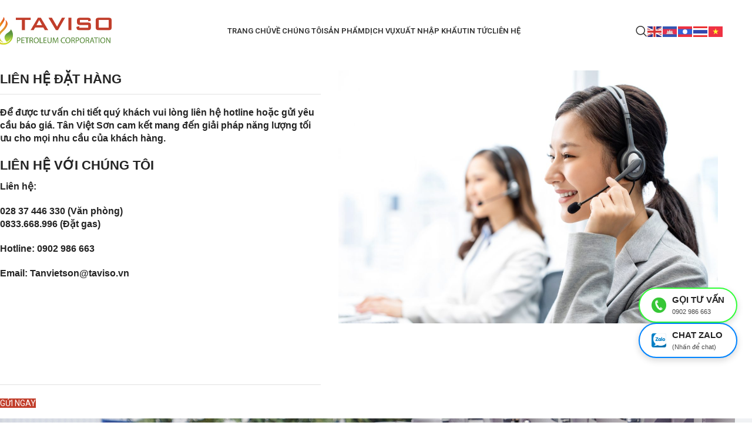

--- FILE ---
content_type: text/html; charset=UTF-8
request_url: https://tanvietson.com/lien-he/
body_size: 28159
content:
<!DOCTYPE html>
<html lang="vi">
<head>
	<meta charset="UTF-8">
	<link rel="profile" href="https://gmpg.org/xfn/11">
	<link rel="pingback" href="https://tanvietson.com/xmlrpc.php">

	<meta name='robots' content='index, follow, max-image-preview:large, max-snippet:-1, max-video-preview:-1' />

	<!-- This site is optimized with the Yoast SEO Premium plugin v25.6 (Yoast SEO v26.6) - https://yoast.com/wordpress/plugins/seo/ -->
	<title>LIÊN HỆ - Tân Việt Sơn Gas</title>
	<link rel="canonical" href="https://tanvietson.com/lien-he/" />
	<meta property="og:locale" content="vi_VN" />
	<meta property="og:type" content="article" />
	<meta property="og:title" content="LIÊN HỆ" />
	<meta property="og:description" content="LIÊN HỆ ĐẶT HÀNG Để được tư vấn chi tiết quý khách vui lòng liên hệ hotline hoặc gửi yêu" />
	<meta property="og:url" content="https://tanvietson.com/lien-he/" />
	<meta property="og:site_name" content="Tân Việt Sơn Gas" />
	<meta property="article:modified_time" content="2025-11-25T03:25:21+00:00" />
	<meta property="og:image" content="https://tanvietson.com/wp-content/uploads/2025/08/placeholder-30x30.png" />
	<meta name="twitter:card" content="summary_large_image" />
	<meta name="twitter:label1" content="Ước tính thời gian đọc" />
	<meta name="twitter:data1" content="1 phút" />
	<script type="application/ld+json" class="yoast-schema-graph">{"@context":"https://schema.org","@graph":[{"@type":"WebPage","@id":"https://tanvietson.com/lien-he/","url":"https://tanvietson.com/lien-he/","name":"LIÊN HỆ - Tân Việt Sơn Gas","isPartOf":{"@id":"https://tanvietson.com/#website"},"primaryImageOfPage":{"@id":"https://tanvietson.com/lien-he/#primaryimage"},"image":{"@id":"https://tanvietson.com/lien-he/#primaryimage"},"thumbnailUrl":"https://tanvietson.com/wp-content/uploads/2025/08/placeholder-30x30.png","datePublished":"2021-10-12T16:27:24+00:00","dateModified":"2025-11-25T03:25:21+00:00","breadcrumb":{"@id":"https://tanvietson.com/lien-he/#breadcrumb"},"inLanguage":"vi","potentialAction":[{"@type":"ReadAction","target":["https://tanvietson.com/lien-he/"]}]},{"@type":"ImageObject","inLanguage":"vi","@id":"https://tanvietson.com/lien-he/#primaryimage","url":"https://tanvietson.com/wp-content/uploads/2025/08/placeholder.png","contentUrl":"https://tanvietson.com/wp-content/uploads/2025/08/placeholder.png","width":1200,"height":800},{"@type":"BreadcrumbList","@id":"https://tanvietson.com/lien-he/#breadcrumb","itemListElement":[{"@type":"ListItem","position":1,"name":"Home","item":"https://tanvietson.com/"},{"@type":"ListItem","position":2,"name":"LIÊN HỆ"}]},{"@type":"WebSite","@id":"https://tanvietson.com/#website","url":"https://tanvietson.com/","name":"Tân Việt Sơn Gas","description":"","publisher":{"@id":"https://tanvietson.com/#organization"},"potentialAction":[{"@type":"SearchAction","target":{"@type":"EntryPoint","urlTemplate":"https://tanvietson.com/?s={search_term_string}"},"query-input":{"@type":"PropertyValueSpecification","valueRequired":true,"valueName":"search_term_string"}}],"inLanguage":"vi"},{"@type":"Organization","@id":"https://tanvietson.com/#organization","name":"Tân Việt Sơn Gas","url":"https://tanvietson.com/","logo":{"@type":"ImageObject","inLanguage":"vi","@id":"https://tanvietson.com/#/schema/logo/image/","url":"https://tanvietson.com/wp-content/uploads/2025/08/3.png","contentUrl":"https://tanvietson.com/wp-content/uploads/2025/08/3.png","width":250,"height":444,"caption":"Tân Việt Sơn Gas"},"image":{"@id":"https://tanvietson.com/#/schema/logo/image/"}}]}</script>
	<!-- / Yoast SEO Premium plugin. -->


<link rel='dns-prefetch' href='//www.googletagmanager.com' />
<link rel='dns-prefetch' href='//fonts.googleapis.com' />
<link rel="alternate" type="application/rss+xml" title="Dòng thông tin Tân Việt Sơn Gas &raquo;" href="https://tanvietson.com/feed/" />
<link rel="alternate" type="application/rss+xml" title="Tân Việt Sơn Gas &raquo; Dòng bình luận" href="https://tanvietson.com/comments/feed/" />
<link rel="alternate" title="oNhúng (JSON)" type="application/json+oembed" href="https://tanvietson.com/wp-json/oembed/1.0/embed?url=https%3A%2F%2Ftanvietson.com%2Flien-he%2F" />
<link rel="alternate" title="oNhúng (XML)" type="text/xml+oembed" href="https://tanvietson.com/wp-json/oembed/1.0/embed?url=https%3A%2F%2Ftanvietson.com%2Flien-he%2F&#038;format=xml" />
<style id='wp-img-auto-sizes-contain-inline-css' type='text/css'>
img:is([sizes=auto i],[sizes^="auto," i]){contain-intrinsic-size:3000px 1500px}
/*# sourceURL=wp-img-auto-sizes-contain-inline-css */
</style>
<style id='safe-svg-svg-icon-style-inline-css' type='text/css'>
.safe-svg-cover{text-align:center}.safe-svg-cover .safe-svg-inside{display:inline-block;max-width:100%}.safe-svg-cover svg{fill:currentColor;height:100%;max-height:100%;max-width:100%;width:100%}

/*# sourceURL=https://tanvietson.com/wp-content/plugins/safe-svg/dist/safe-svg-block-frontend.css */
</style>
<style id='global-styles-inline-css' type='text/css'>
:root{--wp--preset--aspect-ratio--square: 1;--wp--preset--aspect-ratio--4-3: 4/3;--wp--preset--aspect-ratio--3-4: 3/4;--wp--preset--aspect-ratio--3-2: 3/2;--wp--preset--aspect-ratio--2-3: 2/3;--wp--preset--aspect-ratio--16-9: 16/9;--wp--preset--aspect-ratio--9-16: 9/16;--wp--preset--color--black: #000000;--wp--preset--color--cyan-bluish-gray: #abb8c3;--wp--preset--color--white: #ffffff;--wp--preset--color--pale-pink: #f78da7;--wp--preset--color--vivid-red: #cf2e2e;--wp--preset--color--luminous-vivid-orange: #ff6900;--wp--preset--color--luminous-vivid-amber: #fcb900;--wp--preset--color--light-green-cyan: #7bdcb5;--wp--preset--color--vivid-green-cyan: #00d084;--wp--preset--color--pale-cyan-blue: #8ed1fc;--wp--preset--color--vivid-cyan-blue: #0693e3;--wp--preset--color--vivid-purple: #9b51e0;--wp--preset--gradient--vivid-cyan-blue-to-vivid-purple: linear-gradient(135deg,rgb(6,147,227) 0%,rgb(155,81,224) 100%);--wp--preset--gradient--light-green-cyan-to-vivid-green-cyan: linear-gradient(135deg,rgb(122,220,180) 0%,rgb(0,208,130) 100%);--wp--preset--gradient--luminous-vivid-amber-to-luminous-vivid-orange: linear-gradient(135deg,rgb(252,185,0) 0%,rgb(255,105,0) 100%);--wp--preset--gradient--luminous-vivid-orange-to-vivid-red: linear-gradient(135deg,rgb(255,105,0) 0%,rgb(207,46,46) 100%);--wp--preset--gradient--very-light-gray-to-cyan-bluish-gray: linear-gradient(135deg,rgb(238,238,238) 0%,rgb(169,184,195) 100%);--wp--preset--gradient--cool-to-warm-spectrum: linear-gradient(135deg,rgb(74,234,220) 0%,rgb(151,120,209) 20%,rgb(207,42,186) 40%,rgb(238,44,130) 60%,rgb(251,105,98) 80%,rgb(254,248,76) 100%);--wp--preset--gradient--blush-light-purple: linear-gradient(135deg,rgb(255,206,236) 0%,rgb(152,150,240) 100%);--wp--preset--gradient--blush-bordeaux: linear-gradient(135deg,rgb(254,205,165) 0%,rgb(254,45,45) 50%,rgb(107,0,62) 100%);--wp--preset--gradient--luminous-dusk: linear-gradient(135deg,rgb(255,203,112) 0%,rgb(199,81,192) 50%,rgb(65,88,208) 100%);--wp--preset--gradient--pale-ocean: linear-gradient(135deg,rgb(255,245,203) 0%,rgb(182,227,212) 50%,rgb(51,167,181) 100%);--wp--preset--gradient--electric-grass: linear-gradient(135deg,rgb(202,248,128) 0%,rgb(113,206,126) 100%);--wp--preset--gradient--midnight: linear-gradient(135deg,rgb(2,3,129) 0%,rgb(40,116,252) 100%);--wp--preset--font-size--small: 13px;--wp--preset--font-size--medium: 20px;--wp--preset--font-size--large: 36px;--wp--preset--font-size--x-large: 42px;--wp--preset--font-family--font-tsv: Font TSV;--wp--preset--spacing--20: 0.44rem;--wp--preset--spacing--30: 0.67rem;--wp--preset--spacing--40: 1rem;--wp--preset--spacing--50: 1.5rem;--wp--preset--spacing--60: 2.25rem;--wp--preset--spacing--70: 3.38rem;--wp--preset--spacing--80: 5.06rem;--wp--preset--shadow--natural: 6px 6px 9px rgba(0, 0, 0, 0.2);--wp--preset--shadow--deep: 12px 12px 50px rgba(0, 0, 0, 0.4);--wp--preset--shadow--sharp: 6px 6px 0px rgba(0, 0, 0, 0.2);--wp--preset--shadow--outlined: 6px 6px 0px -3px rgb(255, 255, 255), 6px 6px rgb(0, 0, 0);--wp--preset--shadow--crisp: 6px 6px 0px rgb(0, 0, 0);}:where(body) { margin: 0; }.wp-site-blocks > .alignleft { float: left; margin-right: 2em; }.wp-site-blocks > .alignright { float: right; margin-left: 2em; }.wp-site-blocks > .aligncenter { justify-content: center; margin-left: auto; margin-right: auto; }:where(.is-layout-flex){gap: 0.5em;}:where(.is-layout-grid){gap: 0.5em;}.is-layout-flow > .alignleft{float: left;margin-inline-start: 0;margin-inline-end: 2em;}.is-layout-flow > .alignright{float: right;margin-inline-start: 2em;margin-inline-end: 0;}.is-layout-flow > .aligncenter{margin-left: auto !important;margin-right: auto !important;}.is-layout-constrained > .alignleft{float: left;margin-inline-start: 0;margin-inline-end: 2em;}.is-layout-constrained > .alignright{float: right;margin-inline-start: 2em;margin-inline-end: 0;}.is-layout-constrained > .aligncenter{margin-left: auto !important;margin-right: auto !important;}.is-layout-constrained > :where(:not(.alignleft):not(.alignright):not(.alignfull)){margin-left: auto !important;margin-right: auto !important;}body .is-layout-flex{display: flex;}.is-layout-flex{flex-wrap: wrap;align-items: center;}.is-layout-flex > :is(*, div){margin: 0;}body .is-layout-grid{display: grid;}.is-layout-grid > :is(*, div){margin: 0;}body{padding-top: 0px;padding-right: 0px;padding-bottom: 0px;padding-left: 0px;}a:where(:not(.wp-element-button)){text-decoration: none;}:root :where(.wp-element-button, .wp-block-button__link){background-color: #32373c;border-width: 0;color: #fff;font-family: inherit;font-size: inherit;font-style: inherit;font-weight: inherit;letter-spacing: inherit;line-height: inherit;padding-top: calc(0.667em + 2px);padding-right: calc(1.333em + 2px);padding-bottom: calc(0.667em + 2px);padding-left: calc(1.333em + 2px);text-decoration: none;text-transform: inherit;}.has-black-color{color: var(--wp--preset--color--black) !important;}.has-cyan-bluish-gray-color{color: var(--wp--preset--color--cyan-bluish-gray) !important;}.has-white-color{color: var(--wp--preset--color--white) !important;}.has-pale-pink-color{color: var(--wp--preset--color--pale-pink) !important;}.has-vivid-red-color{color: var(--wp--preset--color--vivid-red) !important;}.has-luminous-vivid-orange-color{color: var(--wp--preset--color--luminous-vivid-orange) !important;}.has-luminous-vivid-amber-color{color: var(--wp--preset--color--luminous-vivid-amber) !important;}.has-light-green-cyan-color{color: var(--wp--preset--color--light-green-cyan) !important;}.has-vivid-green-cyan-color{color: var(--wp--preset--color--vivid-green-cyan) !important;}.has-pale-cyan-blue-color{color: var(--wp--preset--color--pale-cyan-blue) !important;}.has-vivid-cyan-blue-color{color: var(--wp--preset--color--vivid-cyan-blue) !important;}.has-vivid-purple-color{color: var(--wp--preset--color--vivid-purple) !important;}.has-black-background-color{background-color: var(--wp--preset--color--black) !important;}.has-cyan-bluish-gray-background-color{background-color: var(--wp--preset--color--cyan-bluish-gray) !important;}.has-white-background-color{background-color: var(--wp--preset--color--white) !important;}.has-pale-pink-background-color{background-color: var(--wp--preset--color--pale-pink) !important;}.has-vivid-red-background-color{background-color: var(--wp--preset--color--vivid-red) !important;}.has-luminous-vivid-orange-background-color{background-color: var(--wp--preset--color--luminous-vivid-orange) !important;}.has-luminous-vivid-amber-background-color{background-color: var(--wp--preset--color--luminous-vivid-amber) !important;}.has-light-green-cyan-background-color{background-color: var(--wp--preset--color--light-green-cyan) !important;}.has-vivid-green-cyan-background-color{background-color: var(--wp--preset--color--vivid-green-cyan) !important;}.has-pale-cyan-blue-background-color{background-color: var(--wp--preset--color--pale-cyan-blue) !important;}.has-vivid-cyan-blue-background-color{background-color: var(--wp--preset--color--vivid-cyan-blue) !important;}.has-vivid-purple-background-color{background-color: var(--wp--preset--color--vivid-purple) !important;}.has-black-border-color{border-color: var(--wp--preset--color--black) !important;}.has-cyan-bluish-gray-border-color{border-color: var(--wp--preset--color--cyan-bluish-gray) !important;}.has-white-border-color{border-color: var(--wp--preset--color--white) !important;}.has-pale-pink-border-color{border-color: var(--wp--preset--color--pale-pink) !important;}.has-vivid-red-border-color{border-color: var(--wp--preset--color--vivid-red) !important;}.has-luminous-vivid-orange-border-color{border-color: var(--wp--preset--color--luminous-vivid-orange) !important;}.has-luminous-vivid-amber-border-color{border-color: var(--wp--preset--color--luminous-vivid-amber) !important;}.has-light-green-cyan-border-color{border-color: var(--wp--preset--color--light-green-cyan) !important;}.has-vivid-green-cyan-border-color{border-color: var(--wp--preset--color--vivid-green-cyan) !important;}.has-pale-cyan-blue-border-color{border-color: var(--wp--preset--color--pale-cyan-blue) !important;}.has-vivid-cyan-blue-border-color{border-color: var(--wp--preset--color--vivid-cyan-blue) !important;}.has-vivid-purple-border-color{border-color: var(--wp--preset--color--vivid-purple) !important;}.has-vivid-cyan-blue-to-vivid-purple-gradient-background{background: var(--wp--preset--gradient--vivid-cyan-blue-to-vivid-purple) !important;}.has-light-green-cyan-to-vivid-green-cyan-gradient-background{background: var(--wp--preset--gradient--light-green-cyan-to-vivid-green-cyan) !important;}.has-luminous-vivid-amber-to-luminous-vivid-orange-gradient-background{background: var(--wp--preset--gradient--luminous-vivid-amber-to-luminous-vivid-orange) !important;}.has-luminous-vivid-orange-to-vivid-red-gradient-background{background: var(--wp--preset--gradient--luminous-vivid-orange-to-vivid-red) !important;}.has-very-light-gray-to-cyan-bluish-gray-gradient-background{background: var(--wp--preset--gradient--very-light-gray-to-cyan-bluish-gray) !important;}.has-cool-to-warm-spectrum-gradient-background{background: var(--wp--preset--gradient--cool-to-warm-spectrum) !important;}.has-blush-light-purple-gradient-background{background: var(--wp--preset--gradient--blush-light-purple) !important;}.has-blush-bordeaux-gradient-background{background: var(--wp--preset--gradient--blush-bordeaux) !important;}.has-luminous-dusk-gradient-background{background: var(--wp--preset--gradient--luminous-dusk) !important;}.has-pale-ocean-gradient-background{background: var(--wp--preset--gradient--pale-ocean) !important;}.has-electric-grass-gradient-background{background: var(--wp--preset--gradient--electric-grass) !important;}.has-midnight-gradient-background{background: var(--wp--preset--gradient--midnight) !important;}.has-small-font-size{font-size: var(--wp--preset--font-size--small) !important;}.has-medium-font-size{font-size: var(--wp--preset--font-size--medium) !important;}.has-large-font-size{font-size: var(--wp--preset--font-size--large) !important;}.has-x-large-font-size{font-size: var(--wp--preset--font-size--x-large) !important;}.has-font-tsv-font-family{font-family: var(--wp--preset--font-family--font-tsv) !important;}
:where(.wp-block-post-template.is-layout-flex){gap: 1.25em;}:where(.wp-block-post-template.is-layout-grid){gap: 1.25em;}
:where(.wp-block-term-template.is-layout-flex){gap: 1.25em;}:where(.wp-block-term-template.is-layout-grid){gap: 1.25em;}
:where(.wp-block-columns.is-layout-flex){gap: 2em;}:where(.wp-block-columns.is-layout-grid){gap: 2em;}
:root :where(.wp-block-pullquote){font-size: 1.5em;line-height: 1.6;}
/*# sourceURL=global-styles-inline-css */
</style>
<link rel='stylesheet' id='sr7css-css' href='//tanvietson.com/wp-content/plugins/revslider/public/css/sr7.css?ver=6.7.39' type='text/css' media='all' />
<style id='woocommerce-inline-inline-css' type='text/css'>
.woocommerce form .form-row .required { visibility: visible; }
/*# sourceURL=woocommerce-inline-inline-css */
</style>
<link rel='stylesheet' id='elementor-frontend-css' href='https://tanvietson.com/wp-content/uploads/elementor/css/custom-frontend.min.css?ver=1769142419' type='text/css' media='all' />
<link rel='stylesheet' id='elementor-post-8-css' href='https://tanvietson.com/wp-content/uploads/elementor/css/post-8.css?ver=1769142419' type='text/css' media='all' />
<link rel='stylesheet' id='widget-divider-css' href='https://tanvietson.com/wp-content/plugins/elementor/assets/css/widget-divider.min.css?ver=3.33.4' type='text/css' media='all' />
<link rel='stylesheet' id='widget-image-css' href='https://tanvietson.com/wp-content/plugins/elementor/assets/css/widget-image.min.css?ver=3.33.4' type='text/css' media='all' />
<link rel='stylesheet' id='elementor-post-4439-css' href='https://tanvietson.com/wp-content/uploads/elementor/css/post-4439.css?ver=1769142663' type='text/css' media='all' />
<link rel='stylesheet' id='wd-widget-price-filter-css' href='https://tanvietson.com/wp-content/themes/woodmart/css/parts/woo-widget-price-filter.min.css?ver=8.2.2' type='text/css' media='all' />
<link rel='stylesheet' id='wd-style-base-css' href='https://tanvietson.com/wp-content/themes/woodmart/css/parts/base.min.css?ver=8.2.2' type='text/css' media='all' />
<link rel='stylesheet' id='wd-helpers-wpb-elem-css' href='https://tanvietson.com/wp-content/themes/woodmart/css/parts/helpers-wpb-elem.min.css?ver=8.2.2' type='text/css' media='all' />
<link rel='stylesheet' id='wd-revolution-slider-css' href='https://tanvietson.com/wp-content/themes/woodmart/css/parts/int-rev-slider.min.css?ver=8.2.2' type='text/css' media='all' />
<link rel='stylesheet' id='wd-elementor-base-css' href='https://tanvietson.com/wp-content/themes/woodmart/css/parts/int-elem-base.min.css?ver=8.2.2' type='text/css' media='all' />
<link rel='stylesheet' id='wd-elementor-pro-base-css' href='https://tanvietson.com/wp-content/themes/woodmart/css/parts/int-elementor-pro.min.css?ver=8.2.2' type='text/css' media='all' />
<link rel='stylesheet' id='wd-int-wordfence-css' href='https://tanvietson.com/wp-content/themes/woodmart/css/parts/int-wordfence.min.css?ver=8.2.2' type='text/css' media='all' />
<link rel='stylesheet' id='wd-woocommerce-base-css' href='https://tanvietson.com/wp-content/themes/woodmart/css/parts/woocommerce-base.min.css?ver=8.2.2' type='text/css' media='all' />
<link rel='stylesheet' id='wd-mod-star-rating-css' href='https://tanvietson.com/wp-content/themes/woodmart/css/parts/mod-star-rating.min.css?ver=8.2.2' type='text/css' media='all' />
<link rel='stylesheet' id='wd-woocommerce-block-notices-css' href='https://tanvietson.com/wp-content/themes/woodmart/css/parts/woo-mod-block-notices.min.css?ver=8.2.2' type='text/css' media='all' />
<link rel='stylesheet' id='wd-wp-blocks-css' href='https://tanvietson.com/wp-content/themes/woodmart/css/parts/wp-blocks.min.css?ver=8.2.2' type='text/css' media='all' />
<link rel='stylesheet' id='child-style-css' href='https://tanvietson.com/wp-content/themes/woodmart-child/style.css?ver=8.2.2' type='text/css' media='all' />
<link rel='stylesheet' id='wd-header-base-css' href='https://tanvietson.com/wp-content/themes/woodmart/css/parts/header-base.min.css?ver=8.2.2' type='text/css' media='all' />
<link rel='stylesheet' id='wd-mod-tools-css' href='https://tanvietson.com/wp-content/themes/woodmart/css/parts/mod-tools.min.css?ver=8.2.2' type='text/css' media='all' />
<link rel='stylesheet' id='wd-header-search-css' href='https://tanvietson.com/wp-content/themes/woodmart/css/parts/header-el-search.min.css?ver=8.2.2' type='text/css' media='all' />
<link rel='stylesheet' id='wd-header-elements-base-css' href='https://tanvietson.com/wp-content/themes/woodmart/css/parts/header-el-base.min.css?ver=8.2.2' type='text/css' media='all' />
<link rel='stylesheet' id='wd-header-mobile-nav-dropdown-css' href='https://tanvietson.com/wp-content/themes/woodmart/css/parts/header-el-mobile-nav-dropdown.min.css?ver=8.2.2' type='text/css' media='all' />
<link rel='stylesheet' id='wd-section-title-css' href='https://tanvietson.com/wp-content/themes/woodmart/css/parts/el-section-title.min.css?ver=8.2.2' type='text/css' media='all' />
<link rel='stylesheet' id='wd-text-block-css' href='https://tanvietson.com/wp-content/themes/woodmart/css/parts/el-text-block.min.css?ver=8.2.2' type='text/css' media='all' />
<link rel='stylesheet' id='wd-mfp-popup-css' href='https://tanvietson.com/wp-content/themes/woodmart/css/parts/lib-magnific-popup.min.css?ver=8.2.2' type='text/css' media='all' />
<link rel='stylesheet' id='wd-button-css' href='https://tanvietson.com/wp-content/themes/woodmart/css/parts/el-button.min.css?ver=8.2.2' type='text/css' media='all' />
<link rel='stylesheet' id='wd-footer-base-css' href='https://tanvietson.com/wp-content/themes/woodmart/css/parts/footer-base.min.css?ver=8.2.2' type='text/css' media='all' />
<link rel='stylesheet' id='wd-list-css' href='https://tanvietson.com/wp-content/themes/woodmart/css/parts/el-list.min.css?ver=8.2.2' type='text/css' media='all' />
<link rel='stylesheet' id='wd-el-list-css' href='https://tanvietson.com/wp-content/themes/woodmart/css/parts/el-list-wpb-elem.min.css?ver=8.2.2' type='text/css' media='all' />
<link rel='stylesheet' id='wd-info-box-css' href='https://tanvietson.com/wp-content/themes/woodmart/css/parts/el-info-box.min.css?ver=8.2.2' type='text/css' media='all' />
<link rel='stylesheet' id='wd-scroll-top-css' href='https://tanvietson.com/wp-content/themes/woodmart/css/parts/opt-scrolltotop.min.css?ver=8.2.2' type='text/css' media='all' />
<link rel='stylesheet' id='wd-header-search-fullscreen-css' href='https://tanvietson.com/wp-content/themes/woodmart/css/parts/header-el-search-fullscreen-general.min.css?ver=8.2.2' type='text/css' media='all' />
<link rel='stylesheet' id='wd-header-search-fullscreen-1-css' href='https://tanvietson.com/wp-content/themes/woodmart/css/parts/header-el-search-fullscreen-1.min.css?ver=8.2.2' type='text/css' media='all' />
<link rel='stylesheet' id='wd-wd-search-form-css' href='https://tanvietson.com/wp-content/themes/woodmart/css/parts/wd-search-form.min.css?ver=8.2.2' type='text/css' media='all' />
<link rel='stylesheet' id='wd-wd-search-results-css' href='https://tanvietson.com/wp-content/themes/woodmart/css/parts/wd-search-results.min.css?ver=8.2.2' type='text/css' media='all' />
<link rel='stylesheet' id='wd-wd-search-dropdown-css' href='https://tanvietson.com/wp-content/themes/woodmart/css/parts/wd-search-dropdown.min.css?ver=8.2.2' type='text/css' media='all' />
<link rel='stylesheet' id='wd-bottom-toolbar-css' href='https://tanvietson.com/wp-content/themes/woodmart/css/parts/opt-bottom-toolbar.min.css?ver=8.2.2' type='text/css' media='all' />
<link rel='stylesheet' id='wd-header-cart-css' href='https://tanvietson.com/wp-content/themes/woodmart/css/parts/header-el-cart.min.css?ver=8.2.2' type='text/css' media='all' />
<link rel='stylesheet' id='wd-header-my-account-css' href='https://tanvietson.com/wp-content/themes/woodmart/css/parts/header-el-my-account.min.css?ver=8.2.2' type='text/css' media='all' />
<link rel='stylesheet' id='xts-style-header_168864-css' href='https://tanvietson.com/wp-content/uploads/2026/01/xts-header_168864-1769142123.css?ver=8.2.2' type='text/css' media='all' />
<link rel='stylesheet' id='xts-style-theme_settings_default-css' href='https://tanvietson.com/wp-content/uploads/2026/01/xts-theme_settings_default-1769142407.css?ver=8.2.2' type='text/css' media='all' />
<link rel='stylesheet' id='xts-google-fonts-css' href='https://fonts.googleapis.com/css?family=Roboto%3A400%2C600%7CLato%3A400%2C700&#038;ver=8.2.2' type='text/css' media='all' />
<link rel='stylesheet' id='elementor-gf-local-youngserif-css' href='https://tanvietson.com/wp-content/uploads/elementor/google-fonts/css/youngserif.css?ver=1753675565' type='text/css' media='all' />
<script type="text/javascript" src="//tanvietson.com/wp-content/plugins/revslider/public/js/libs/tptools.js?ver=6.7.39" id="tp-tools-js" async="async" data-wp-strategy="async"></script>
<script type="text/javascript" src="//tanvietson.com/wp-content/plugins/revslider/public/js/sr7.js?ver=6.7.39" id="sr7-js" async="async" data-wp-strategy="async"></script>
<script type="text/javascript" src="https://tanvietson.com/wp-includes/js/jquery/jquery.min.js?ver=3.7.1" id="jquery-core-js"></script>
<script type="text/javascript" src="https://tanvietson.com/wp-includes/js/jquery/jquery-migrate.min.js?ver=3.4.1" id="jquery-migrate-js"></script>
<script type="text/javascript" src="https://tanvietson.com/wp-content/plugins/woocommerce/assets/js/jquery-blockui/jquery.blockUI.min.js?ver=2.7.0-wc.10.3.6" id="wc-jquery-blockui-js" data-wp-strategy="defer"></script>
<script type="text/javascript" id="wc-add-to-cart-js-extra">
/* <![CDATA[ */
var wc_add_to_cart_params = {"ajax_url":"/wp-admin/admin-ajax.php","wc_ajax_url":"/?wc-ajax=%%endpoint%%","i18n_view_cart":"Xem gi\u1ecf h\u00e0ng","cart_url":"https://tanvietson.com/gio-hang/","is_cart":"","cart_redirect_after_add":"no"};
//# sourceURL=wc-add-to-cart-js-extra
/* ]]> */
</script>
<script type="text/javascript" src="https://tanvietson.com/wp-content/plugins/woocommerce/assets/js/frontend/add-to-cart.min.js?ver=10.3.6" id="wc-add-to-cart-js" defer="defer" data-wp-strategy="defer"></script>
<script type="text/javascript" src="https://tanvietson.com/wp-content/plugins/woocommerce/assets/js/js-cookie/js.cookie.min.js?ver=2.1.4-wc.10.3.6" id="wc-js-cookie-js" data-wp-strategy="defer"></script>

<!-- Đoạn mã Google tag (gtag.js) được thêm bởi Site Kit -->
<!-- Đoạn mã Google Analytics được thêm bởi Site Kit -->
<script type="text/javascript" src="https://www.googletagmanager.com/gtag/js?id=GT-NC6ZBZJ7" id="google_gtagjs-js" async></script>
<script type="text/javascript" id="google_gtagjs-js-after">
/* <![CDATA[ */
window.dataLayer = window.dataLayer || [];function gtag(){dataLayer.push(arguments);}
gtag("set","linker",{"domains":["tanvietson.com"]});
gtag("js", new Date());
gtag("set", "developer_id.dZTNiMT", true);
gtag("config", "GT-NC6ZBZJ7");
 window._googlesitekit = window._googlesitekit || {}; window._googlesitekit.throttledEvents = []; window._googlesitekit.gtagEvent = (name, data) => { var key = JSON.stringify( { name, data } ); if ( !! window._googlesitekit.throttledEvents[ key ] ) { return; } window._googlesitekit.throttledEvents[ key ] = true; setTimeout( () => { delete window._googlesitekit.throttledEvents[ key ]; }, 5 ); gtag( "event", name, { ...data, event_source: "site-kit" } ); }; 
//# sourceURL=google_gtagjs-js-after
/* ]]> */
</script>
<script type="text/javascript" src="https://tanvietson.com/wp-content/themes/woodmart/js/scripts/global/scrollBar.min.js?ver=8.2.2" id="wd-scrollbar-js"></script>
<link rel="https://api.w.org/" href="https://tanvietson.com/wp-json/" /><link rel="alternate" title="JSON" type="application/json" href="https://tanvietson.com/wp-json/wp/v2/pages/4439" /><link rel="EditURI" type="application/rsd+xml" title="RSD" href="https://tanvietson.com/xmlrpc.php?rsd" />
<meta name="generator" content="WordPress 6.9" />
<meta name="generator" content="WooCommerce 10.3.6" />
<link rel='shortlink' href='https://tanvietson.com/?p=4439' />
<meta name="generator" content="Site Kit by Google 1.168.0" />					<meta name="viewport" content="width=device-width, initial-scale=1.0, maximum-scale=1.0, user-scalable=no">
										<noscript><style>.woocommerce-product-gallery{ opacity: 1 !important; }</style></noscript>
	<meta name="generator" content="Elementor 3.33.4; features: e_font_icon_svg, additional_custom_breakpoints; settings: css_print_method-external, google_font-enabled, font_display-swap">
<style type="text/css">.recentcomments a{display:inline !important;padding:0 !important;margin:0 !important;}</style>			<style>
				.e-con.e-parent:nth-of-type(n+4):not(.e-lazyloaded):not(.e-no-lazyload),
				.e-con.e-parent:nth-of-type(n+4):not(.e-lazyloaded):not(.e-no-lazyload) * {
					background-image: none !important;
				}
				@media screen and (max-height: 1024px) {
					.e-con.e-parent:nth-of-type(n+3):not(.e-lazyloaded):not(.e-no-lazyload),
					.e-con.e-parent:nth-of-type(n+3):not(.e-lazyloaded):not(.e-no-lazyload) * {
						background-image: none !important;
					}
				}
				@media screen and (max-height: 640px) {
					.e-con.e-parent:nth-of-type(n+2):not(.e-lazyloaded):not(.e-no-lazyload),
					.e-con.e-parent:nth-of-type(n+2):not(.e-lazyloaded):not(.e-no-lazyload) * {
						background-image: none !important;
					}
				}
			</style>
			<link rel="preconnect" href="https://fonts.googleapis.com">
<link rel="preconnect" href="https://fonts.gstatic.com/" crossorigin>
<meta name="generator" content="Powered by Slider Revolution 6.7.39 - responsive, Mobile-Friendly Slider Plugin for WordPress with comfortable drag and drop interface." />
<link rel="icon" href="https://tanvietson.com/wp-content/uploads/2025/07/cropped-5-150x150.png" sizes="32x32" />
<link rel="icon" href="https://tanvietson.com/wp-content/uploads/2025/07/cropped-5-300x300.png" sizes="192x192" />
<link rel="apple-touch-icon" href="https://tanvietson.com/wp-content/uploads/2025/07/cropped-5-300x300.png" />
<meta name="msapplication-TileImage" content="https://tanvietson.com/wp-content/uploads/2025/07/cropped-5-300x300.png" />
<script>
	window._tpt			??= {};
	window.SR7			??= {};
	_tpt.R				??= {};
	_tpt.R.fonts		??= {};
	_tpt.R.fonts.customFonts??= {};
	SR7.devMode			=  false;
	SR7.F 				??= {};
	SR7.G				??= {};
	SR7.LIB				??= {};
	SR7.E				??= {};
	SR7.E.gAddons		??= {};
	SR7.E.php 			??= {};
	SR7.E.nonce			= '7dfd457c72';
	SR7.E.ajaxurl		= 'https://tanvietson.com/wp-admin/admin-ajax.php';
	SR7.E.resturl		= 'https://tanvietson.com/wp-json/';
	SR7.E.slug_path		= 'revslider/revslider.php';
	SR7.E.slug			= 'revslider';
	SR7.E.plugin_url	= 'https://tanvietson.com/wp-content/plugins/revslider/';
	SR7.E.wp_plugin_url = 'https://tanvietson.com/wp-content/plugins/';
	SR7.E.revision		= '6.7.39';
	SR7.E.fontBaseUrl	= '';
	SR7.G.breakPoints 	= [1240,1024,778,480];
	SR7.G.fSUVW 		= false;
	SR7.E.modules 		= ['module','page','slide','layer','draw','animate','srtools','canvas','defaults','carousel','navigation','media','modifiers','migration'];
	SR7.E.libs 			= ['WEBGL'];
	SR7.E.css 			= ['csslp','cssbtns','cssfilters','cssnav','cssmedia'];
	SR7.E.resources		= {};
	SR7.E.ytnc			= false;
	SR7.JSON			??= {};
/*! Slider Revolution 7.0 - Page Processor */
!function(){"use strict";window.SR7??={},window._tpt??={},SR7.version="Slider Revolution 6.7.16",_tpt.getMobileZoom=()=>_tpt.is_mobile?document.documentElement.clientWidth/window.innerWidth:1,_tpt.getWinDim=function(t){_tpt.screenHeightWithUrlBar??=window.innerHeight;let e=SR7.F?.modal?.visible&&SR7.M[SR7.F.module.getIdByAlias(SR7.F.modal.requested)];_tpt.scrollBar=window.innerWidth!==document.documentElement.clientWidth||e&&window.innerWidth!==e.c.module.clientWidth,_tpt.winW=_tpt.getMobileZoom()*window.innerWidth-(_tpt.scrollBar||"prepare"==t?_tpt.scrollBarW??_tpt.mesureScrollBar():0),_tpt.winH=_tpt.getMobileZoom()*window.innerHeight,_tpt.winWAll=document.documentElement.clientWidth},_tpt.getResponsiveLevel=function(t,e){return SR7.G.fSUVW?_tpt.closestGE(t,window.innerWidth):_tpt.closestGE(t,_tpt.winWAll)},_tpt.mesureScrollBar=function(){let t=document.createElement("div");return t.className="RSscrollbar-measure",t.style.width="100px",t.style.height="100px",t.style.overflow="scroll",t.style.position="absolute",t.style.top="-9999px",document.body.appendChild(t),_tpt.scrollBarW=t.offsetWidth-t.clientWidth,document.body.removeChild(t),_tpt.scrollBarW},_tpt.loadCSS=async function(t,e,s){return s?_tpt.R.fonts.required[e].status=1:(_tpt.R[e]??={},_tpt.R[e].status=1),new Promise(((i,n)=>{if(_tpt.isStylesheetLoaded(t))s?_tpt.R.fonts.required[e].status=2:_tpt.R[e].status=2,i();else{const o=document.createElement("link");o.rel="stylesheet";let l="text",r="css";o["type"]=l+"/"+r,o.href=t,o.onload=()=>{s?_tpt.R.fonts.required[e].status=2:_tpt.R[e].status=2,i()},o.onerror=()=>{s?_tpt.R.fonts.required[e].status=3:_tpt.R[e].status=3,n(new Error(`Failed to load CSS: ${t}`))},document.head.appendChild(o)}}))},_tpt.addContainer=function(t){const{tag:e="div",id:s,class:i,datas:n,textContent:o,iHTML:l}=t,r=document.createElement(e);if(s&&""!==s&&(r.id=s),i&&""!==i&&(r.className=i),n)for(const[t,e]of Object.entries(n))"style"==t?r.style.cssText=e:r.setAttribute(`data-${t}`,e);return o&&(r.textContent=o),l&&(r.innerHTML=l),r},_tpt.collector=function(){return{fragment:new DocumentFragment,add(t){var e=_tpt.addContainer(t);return this.fragment.appendChild(e),e},append(t){t.appendChild(this.fragment)}}},_tpt.isStylesheetLoaded=function(t){let e=t.split("?")[0];return Array.from(document.querySelectorAll('link[rel="stylesheet"], link[rel="preload"]')).some((t=>t.href.split("?")[0]===e))},_tpt.preloader={requests:new Map,preloaderTemplates:new Map,show:function(t,e){if(!e||!t)return;const{type:s,color:i}=e;if(s<0||"off"==s)return;const n=`preloader_${s}`;let o=this.preloaderTemplates.get(n);o||(o=this.build(s,i),this.preloaderTemplates.set(n,o)),this.requests.has(t)||this.requests.set(t,{count:0});const l=this.requests.get(t);clearTimeout(l.timer),l.count++,1===l.count&&(l.timer=setTimeout((()=>{l.preloaderClone=o.cloneNode(!0),l.anim&&l.anim.kill(),void 0!==_tpt.gsap?l.anim=_tpt.gsap.fromTo(l.preloaderClone,1,{opacity:0},{opacity:1}):l.preloaderClone.classList.add("sr7-fade-in"),t.appendChild(l.preloaderClone)}),150))},hide:function(t){if(!this.requests.has(t))return;const e=this.requests.get(t);e.count--,e.count<0&&(e.count=0),e.anim&&e.anim.kill(),0===e.count&&(clearTimeout(e.timer),e.preloaderClone&&(e.preloaderClone.classList.remove("sr7-fade-in"),e.anim=_tpt.gsap.to(e.preloaderClone,.3,{opacity:0,onComplete:function(){e.preloaderClone.remove()}})))},state:function(t){if(!this.requests.has(t))return!1;return this.requests.get(t).count>0},build:(t,e="#ffffff",s="")=>{if(t<0||"off"===t)return null;const i=parseInt(t);if(t="prlt"+i,isNaN(i))return null;if(_tpt.loadCSS(SR7.E.plugin_url+"public/css/preloaders/t"+i+".css","preloader_"+t),isNaN(i)||i<6){const n=`background-color:${e}`,o=1===i||2==i?n:"",l=3===i||4==i?n:"",r=_tpt.collector();["dot1","dot2","bounce1","bounce2","bounce3"].forEach((t=>r.add({tag:"div",class:t,datas:{style:l}})));const d=_tpt.addContainer({tag:"sr7-prl",class:`${t} ${s}`,datas:{style:o}});return r.append(d),d}{let n={};if(7===i){let t;e.startsWith("#")?(t=e.replace("#",""),t=`rgba(${parseInt(t.substring(0,2),16)}, ${parseInt(t.substring(2,4),16)}, ${parseInt(t.substring(4,6),16)}, `):e.startsWith("rgb")&&(t=e.slice(e.indexOf("(")+1,e.lastIndexOf(")")).split(",").map((t=>t.trim())),t=`rgba(${t[0]}, ${t[1]}, ${t[2]}, `),t&&(n.style=`border-top-color: ${t}0.65); border-bottom-color: ${t}0.15); border-left-color: ${t}0.65); border-right-color: ${t}0.15)`)}else 12===i&&(n.style=`background:${e}`);const o=[10,0,4,2,5,9,0,4,4,2][i-6],l=_tpt.collector(),r=l.add({tag:"div",class:"sr7-prl-inner",datas:n});Array.from({length:o}).forEach((()=>r.appendChild(l.add({tag:"span",datas:{style:`background:${e}`}}))));const d=_tpt.addContainer({tag:"sr7-prl",class:`${t} ${s}`});return l.append(d),d}}},SR7.preLoader={show:(t,e)=>{"off"!==(SR7.M[t]?.settings?.pLoader?.type??"off")&&_tpt.preloader.show(e||SR7.M[t].c.module,SR7.M[t]?.settings?.pLoader??{color:"#fff",type:10})},hide:(t,e)=>{"off"!==(SR7.M[t]?.settings?.pLoader?.type??"off")&&_tpt.preloader.hide(e||SR7.M[t].c.module)},state:(t,e)=>_tpt.preloader.state(e||SR7.M[t].c.module)},_tpt.prepareModuleHeight=function(t){window.SR7.M??={},window.SR7.M[t.id]??={},"ignore"==t.googleFont&&(SR7.E.ignoreGoogleFont=!0);let e=window.SR7.M[t.id];if(null==_tpt.scrollBarW&&_tpt.mesureScrollBar(),e.c??={},e.states??={},e.settings??={},e.settings.size??={},t.fixed&&(e.settings.fixed=!0),e.c.module=document.querySelector("sr7-module#"+t.id),e.c.adjuster=e.c.module.getElementsByTagName("sr7-adjuster")[0],e.c.content=e.c.module.getElementsByTagName("sr7-content")[0],"carousel"==t.type&&(e.c.carousel=e.c.content.getElementsByTagName("sr7-carousel")[0]),null==e.c.module||null==e.c.module)return;t.plType&&t.plColor&&(e.settings.pLoader={type:t.plType,color:t.plColor}),void 0===t.plType||"off"===t.plType||SR7.preLoader.state(t.id)&&SR7.preLoader.state(t.id,e.c.module)||SR7.preLoader.show(t.id,e.c.module),_tpt.winW||_tpt.getWinDim("prepare"),_tpt.getWinDim();let s=""+e.c.module.dataset?.modal;"modal"==s||"true"==s||"undefined"!==s&&"false"!==s||(e.settings.size.fullWidth=t.size.fullWidth,e.LEV??=_tpt.getResponsiveLevel(window.SR7.G.breakPoints,t.id),t.vpt=_tpt.fillArray(t.vpt,5),e.settings.vPort=t.vpt[e.LEV],void 0!==t.el&&"720"==t.el[4]&&t.gh[4]!==t.el[4]&&"960"==t.el[3]&&t.gh[3]!==t.el[3]&&"768"==t.el[2]&&t.gh[2]!==t.el[2]&&delete t.el,e.settings.size.height=null==t.el||null==t.el[e.LEV]||0==t.el[e.LEV]||"auto"==t.el[e.LEV]?_tpt.fillArray(t.gh,5,-1):_tpt.fillArray(t.el,5,-1),e.settings.size.width=_tpt.fillArray(t.gw,5,-1),e.settings.size.minHeight=_tpt.fillArray(t.mh??[0],5,-1),e.cacheSize={fullWidth:e.settings.size?.fullWidth,fullHeight:e.settings.size?.fullHeight},void 0!==t.off&&(t.off?.t&&(e.settings.size.m??={})&&(e.settings.size.m.t=t.off.t),t.off?.b&&(e.settings.size.m??={})&&(e.settings.size.m.b=t.off.b),t.off?.l&&(e.settings.size.p??={})&&(e.settings.size.p.l=t.off.l),t.off?.r&&(e.settings.size.p??={})&&(e.settings.size.p.r=t.off.r),e.offsetPrepared=!0),_tpt.updatePMHeight(t.id,t,!0))},_tpt.updatePMHeight=(t,e,s)=>{let i=SR7.M[t];var n=i.settings.size.fullWidth?_tpt.winW:i.c.module.parentNode.offsetWidth;n=0===n||isNaN(n)?_tpt.winW:n;let o=i.settings.size.width[i.LEV]||i.settings.size.width[i.LEV++]||i.settings.size.width[i.LEV--]||n,l=i.settings.size.height[i.LEV]||i.settings.size.height[i.LEV++]||i.settings.size.height[i.LEV--]||0,r=i.settings.size.minHeight[i.LEV]||i.settings.size.minHeight[i.LEV++]||i.settings.size.minHeight[i.LEV--]||0;if(l="auto"==l?0:l,l=parseInt(l),"carousel"!==e.type&&(n-=parseInt(e.onw??0)||0),i.MP=!i.settings.size.fullWidth&&n<o||_tpt.winW<o?Math.min(1,n/o):1,e.size.fullScreen||e.size.fullHeight){let t=parseInt(e.fho)||0,s=(""+e.fho).indexOf("%")>-1;e.newh=_tpt.winH-(s?_tpt.winH*t/100:t)}else e.newh=i.MP*Math.max(l,r);if(e.newh+=(parseInt(e.onh??0)||0)+(parseInt(e.carousel?.pt)||0)+(parseInt(e.carousel?.pb)||0),void 0!==e.slideduration&&(e.newh=Math.max(e.newh,parseInt(e.slideduration)/3)),e.shdw&&_tpt.buildShadow(e.id,e),i.c.adjuster.style.height=e.newh+"px",i.c.module.style.height=e.newh+"px",i.c.content.style.height=e.newh+"px",i.states.heightPrepared=!0,i.dims??={},i.dims.moduleRect=i.c.module.getBoundingClientRect(),i.c.content.style.left="-"+i.dims.moduleRect.left+"px",!i.settings.size.fullWidth)return s&&requestAnimationFrame((()=>{n!==i.c.module.parentNode.offsetWidth&&_tpt.updatePMHeight(e.id,e)})),void _tpt.bgStyle(e.id,e,window.innerWidth==_tpt.winW,!0);_tpt.bgStyle(e.id,e,window.innerWidth==_tpt.winW,!0),requestAnimationFrame((function(){s&&requestAnimationFrame((()=>{n!==i.c.module.parentNode.offsetWidth&&_tpt.updatePMHeight(e.id,e)}))})),i.earlyResizerFunction||(i.earlyResizerFunction=function(){requestAnimationFrame((function(){_tpt.getWinDim(),_tpt.moduleDefaults(e.id,e),_tpt.updateSlideBg(t,!0)}))},window.addEventListener("resize",i.earlyResizerFunction))},_tpt.buildShadow=function(t,e){let s=SR7.M[t];null==s.c.shadow&&(s.c.shadow=document.createElement("sr7-module-shadow"),s.c.shadow.classList.add("sr7-shdw-"+e.shdw),s.c.content.appendChild(s.c.shadow))},_tpt.bgStyle=async(t,e,s,i,n)=>{const o=SR7.M[t];if((e=e??o.settings).fixed&&!o.c.module.classList.contains("sr7-top-fixed")&&(o.c.module.classList.add("sr7-top-fixed"),o.c.module.style.position="fixed",o.c.module.style.width="100%",o.c.module.style.top="0px",o.c.module.style.left="0px",o.c.module.style.pointerEvents="none",o.c.module.style.zIndex=5e3,o.c.content.style.pointerEvents="none"),null==o.c.bgcanvas){let t=document.createElement("sr7-module-bg"),l=!1;if("string"==typeof e?.bg?.color&&e?.bg?.color.includes("{"))if(_tpt.gradient&&_tpt.gsap)e.bg.color=_tpt.gradient.convert(e.bg.color);else try{let t=JSON.parse(e.bg.color);(t?.orig||t?.string)&&(e.bg.color=JSON.parse(e.bg.color))}catch(t){return}let r="string"==typeof e?.bg?.color?e?.bg?.color||"transparent":e?.bg?.color?.string??e?.bg?.color?.orig??e?.bg?.color?.color??"transparent";if(t.style["background"+(String(r).includes("grad")?"":"Color")]=r,("transparent"!==r||n)&&(l=!0),o.offsetPrepared&&(t.style.visibility="hidden"),e?.bg?.image?.src&&(t.style.backgroundImage=`url(${e?.bg?.image.src})`,t.style.backgroundSize=""==(e.bg.image?.size??"")?"cover":e.bg.image.size,t.style.backgroundPosition=e.bg.image.position,t.style.backgroundRepeat=""==e.bg.image.repeat||null==e.bg.image.repeat?"no-repeat":e.bg.image.repeat,l=!0),!l)return;o.c.bgcanvas=t,e.size.fullWidth?t.style.width=_tpt.winW-(s&&_tpt.winH<document.body.offsetHeight?_tpt.scrollBarW:0)+"px":i&&(t.style.width=o.c.module.offsetWidth+"px"),e.sbt?.use?o.c.content.appendChild(o.c.bgcanvas):o.c.module.appendChild(o.c.bgcanvas)}o.c.bgcanvas.style.height=void 0!==e.newh?e.newh+"px":("carousel"==e.type?o.dims.module.h:o.dims.content.h)+"px",o.c.bgcanvas.style.left=!s&&e.sbt?.use||o.c.bgcanvas.closest("SR7-CONTENT")?"0px":"-"+(o?.dims?.moduleRect?.left??0)+"px"},_tpt.updateSlideBg=function(t,e){const s=SR7.M[t];let i=s.settings;s?.c?.bgcanvas&&(i.size.fullWidth?s.c.bgcanvas.style.width=_tpt.winW-(e&&_tpt.winH<document.body.offsetHeight?_tpt.scrollBarW:0)+"px":preparing&&(s.c.bgcanvas.style.width=s.c.module.offsetWidth+"px"))},_tpt.moduleDefaults=(t,e)=>{let s=SR7.M[t];null!=s&&null!=s.c&&null!=s.c.module&&(s.dims??={},s.dims.moduleRect=s.c.module.getBoundingClientRect(),s.c.content.style.left="-"+s.dims.moduleRect.left+"px",s.c.content.style.width=_tpt.winW-_tpt.scrollBarW+"px","carousel"==e.type&&(s.c.module.style.overflow="visible"),_tpt.bgStyle(t,e,window.innerWidth==_tpt.winW))},_tpt.getOffset=t=>{var e=t.getBoundingClientRect(),s=window.pageXOffset||document.documentElement.scrollLeft,i=window.pageYOffset||document.documentElement.scrollTop;return{top:e.top+i,left:e.left+s}},_tpt.fillArray=function(t,e){let s,i;t=Array.isArray(t)?t:[t];let n=Array(e),o=t.length;for(i=0;i<t.length;i++)n[i+(e-o)]=t[i],null==s&&"#"!==t[i]&&(s=t[i]);for(let t=0;t<e;t++)void 0!==n[t]&&"#"!=n[t]||(n[t]=s),s=n[t];return n},_tpt.closestGE=function(t,e){let s=Number.MAX_VALUE,i=-1;for(let n=0;n<t.length;n++)t[n]-1>=e&&t[n]-1-e<s&&(s=t[n]-1-e,i=n);return++i}}();</script>
<style>
		
		</style>	<!-- Fonts Plugin CSS - https://fontsplugin.com/ -->
	<style>
		@font-face {font-family:'font-tsv';src:url('https://tanvietson.com/wp-content/uploads/2025/07/9Slide03-Roboto-Black.ttf') format('woff'),url('https://tanvietson.com/wp-content/uploads/2025/07/9Slide03-Roboto-Bold.ttf') format('woff2'),url('https://tanvietson.com/wp-content/uploads/2025/07/9Slide03-Roboto-Thin.ttf') format('truetype'),url('https://tanvietson.com/wp-content/uploads/2025/07/9Slide03-Roboto.ttf') format('opentype');}	</style>
	<!-- Fonts Plugin CSS -->
	</head>

<body class="wp-singular page-template-default page page-id-4439 wp-theme-woodmart wp-child-theme-woodmart-child theme-woodmart woocommerce-no-js wrapper-full-width  catalog-mode-on categories-accordion-on woodmart-ajax-shop-on sticky-toolbar-on elementor-default elementor-kit-8 elementor-page elementor-page-4439">
			<script type="text/javascript" id="wd-flicker-fix">// Flicker fix.</script>	
	
	<div class="wd-page-wrapper website-wrapper">
									<header class="whb-header whb-header_168864 whb-sticky-shadow whb-scroll-stick whb-sticky-real">
					<div class="whb-main-header">
	
<div class="whb-row whb-general-header whb-sticky-row whb-with-bg whb-without-border whb-color-dark whb-flex-flex-middle">
	<div class="container">
		<div class="whb-flex-row whb-general-header-inner">
			<div class="whb-column whb-col-left whb-column8 whb-visible-lg">
	<div class="site-logo whb-qti1igqvj1kghkll7nnw wd-switch-logo">
	<a href="https://tanvietson.com/" class="wd-logo wd-main-logo" rel="home" aria-label="Site logo">
		<img width="775" height="180" src="https://tanvietson.com/wp-content/uploads/2025/07/6.png" class="attachment-full size-full" alt="" style="max-width:200px;" decoding="async" srcset="https://tanvietson.com/wp-content/uploads/2025/07/6.png 775w, https://tanvietson.com/wp-content/uploads/2025/07/6-400x93.png 400w, https://tanvietson.com/wp-content/uploads/2025/07/6-768x178.png 768w, https://tanvietson.com/wp-content/uploads/2025/07/6-20x5.png 20w, https://tanvietson.com/wp-content/uploads/2025/07/6-430x100.png 430w, https://tanvietson.com/wp-content/uploads/2025/07/6-700x163.png 700w, https://tanvietson.com/wp-content/uploads/2025/07/6-150x35.png 150w" sizes="(max-width: 775px) 100vw, 775px" />	</a>
					<a href="https://tanvietson.com/" class="wd-logo wd-sticky-logo" rel="home">
			<img width="775" height="180" src="https://tanvietson.com/wp-content/uploads/2025/07/6.png" class="attachment-full size-full" alt="" style="max-width:300px;" decoding="async" srcset="https://tanvietson.com/wp-content/uploads/2025/07/6.png 775w, https://tanvietson.com/wp-content/uploads/2025/07/6-400x93.png 400w, https://tanvietson.com/wp-content/uploads/2025/07/6-768x178.png 768w, https://tanvietson.com/wp-content/uploads/2025/07/6-20x5.png 20w, https://tanvietson.com/wp-content/uploads/2025/07/6-430x100.png 430w, https://tanvietson.com/wp-content/uploads/2025/07/6-700x163.png 700w, https://tanvietson.com/wp-content/uploads/2025/07/6-150x35.png 150w" sizes="(max-width: 775px) 100vw, 775px" />		</a>
	</div>
</div>
<div class="whb-column whb-col-center whb-column9 whb-visible-lg">
	<div class="wd-header-nav wd-header-main-nav text-center wd-design-1 whb-hz3czwj9vozgdegju8tv" role="navigation" aria-label="Main navigation">
	<ul id="menu-menu-tvs-8h8" class="menu wd-nav wd-nav-main wd-style-separated wd-gap-l"><li id="menu-item-16863" class="menu-item menu-item-type-post_type menu-item-object-page menu-item-home menu-item-16863 item-level-0 menu-simple-dropdown wd-event-hover" ><a href="https://tanvietson.com/" class="woodmart-nav-link"><span class="nav-link-text">TRANG CHỦ</span></a></li>
<li id="menu-item-16868" class="menu-item menu-item-type-post_type menu-item-object-page menu-item-16868 item-level-0 menu-simple-dropdown wd-event-hover" ><a href="https://tanvietson.com/about-us-3/" class="woodmart-nav-link"><span class="nav-link-text">VỀ CHÚNG TÔI</span></a></li>
<li id="menu-item-16867" class="menu-item menu-item-type-post_type menu-item-object-page menu-item-has-children menu-item-16867 item-level-0 menu-simple-dropdown wd-event-hover" ><a href="https://tanvietson.com/san-pham/" class="woodmart-nav-link"><span class="nav-link-text">SẢN PHẨM</span></a><div class="color-scheme-dark wd-design-default wd-dropdown-menu wd-dropdown"><div class="container wd-entry-content">
<ul class="wd-sub-menu color-scheme-dark">
	<li id="menu-item-16888" class="menu-item menu-item-type-taxonomy menu-item-object-product_cat menu-item-has-children menu-item-16888 item-level-1 wd-event-hover" ><a href="https://tanvietson.com/bep-gas/" class="woodmart-nav-link">Bếp Gas</a>
	<ul class="sub-sub-menu wd-dropdown">
		<li id="menu-item-16887" class="menu-item menu-item-type-taxonomy menu-item-object-product_cat menu-item-16887 item-level-2 wd-event-hover" ><a href="https://tanvietson.com/bep-dan-dung/" class="woodmart-nav-link">Bếp Dân Dụng</a></li>
		<li id="menu-item-16886" class="menu-item menu-item-type-taxonomy menu-item-object-product_cat menu-item-16886 item-level-2 wd-event-hover" ><a href="https://tanvietson.com/bep-cong-nghiep/" class="woodmart-nav-link">Bếp Công Nghiệp</a></li>
	</ul>
</li>
	<li id="menu-item-16892" class="menu-item menu-item-type-taxonomy menu-item-object-product_cat menu-item-has-children menu-item-16892 item-level-1 wd-event-hover" ><a href="https://tanvietson.com/gas-bon-lpg-lng/" class="woodmart-nav-link">Gas Bồn LPG/LNG</a>
	<ul class="sub-sub-menu wd-dropdown">
		<li id="menu-item-16890" class="menu-item menu-item-type-taxonomy menu-item-object-product_cat menu-item-16890 item-level-2 wd-event-hover" ><a href="https://tanvietson.com/gas-bon-lng/" class="woodmart-nav-link">Gas Bồn LNG</a></li>
		<li id="menu-item-16891" class="menu-item menu-item-type-taxonomy menu-item-object-product_cat menu-item-16891 item-level-2 wd-event-hover" ><a href="https://tanvietson.com/gas-bon-lpg/" class="woodmart-nav-link">Gas Bồn LPG</a></li>
	</ul>
</li>
	<li id="menu-item-16894" class="menu-item menu-item-type-taxonomy menu-item-object-product_cat menu-item-16894 item-level-1 wd-event-hover" ><a href="https://tanvietson.com/thiet-bi-gas/" class="woodmart-nav-link">Thiết Bị Gas</a></li>
	<li id="menu-item-16889" class="menu-item menu-item-type-taxonomy menu-item-object-product_cat menu-item-16889 item-level-1 wd-event-hover" ><a href="https://tanvietson.com/gas-binh/" class="woodmart-nav-link">Gas Bình</a></li>
	<li id="menu-item-16893" class="menu-item menu-item-type-taxonomy menu-item-object-product_cat menu-item-16893 item-level-1 wd-event-hover" ><a href="https://tanvietson.com/hoa-chat/" class="woodmart-nav-link">Hóa Chất</a></li>
</ul>
</div>
</div>
</li>
<li id="menu-item-16865" class="menu-item menu-item-type-post_type menu-item-object-page menu-item-has-children menu-item-16865 item-level-0 menu-simple-dropdown wd-event-hover" ><a href="https://tanvietson.com/dich-vu/" class="woodmart-nav-link"><span class="nav-link-text">DỊCH VỤ</span></a><div class="color-scheme-dark wd-design-default wd-dropdown-menu wd-dropdown"><div class="container wd-entry-content">
<ul class="wd-sub-menu color-scheme-dark">
	<li id="menu-item-16932" class="menu-item menu-item-type-post_type menu-item-object-page menu-item-has-children menu-item-16932 item-level-1 wd-event-hover" ><a href="https://tanvietson.com/dich-vu/thi-cong-lap-dat-he-thong-gas/" class="woodmart-nav-link">THI CÔNG LẮP ĐẶT HỆ THỐNG GAS</a>
	<ul class="sub-sub-menu wd-dropdown">
		<li id="menu-item-16937" class="menu-item menu-item-type-post_type menu-item-object-page menu-item-16937 item-level-2 wd-event-hover" ><a href="https://tanvietson.com/quy-trinh-lap-dat-he-thong-gas-bon-lpg-lng/" class="woodmart-nav-link">Gas bồn LPG/LNG</a></li>
		<li id="menu-item-16935" class="menu-item menu-item-type-post_type menu-item-object-page menu-item-has-children menu-item-16935 item-level-2 wd-event-hover" ><a href="https://tanvietson.com/dich-vu/he-thong-gas-cong-nghiep/" class="woodmart-nav-link">Hệ thống Gas Công Nghiệp</a>
		<ul class="sub-sub-menu wd-dropdown">
			<li id="menu-item-16936" class="menu-item menu-item-type-post_type menu-item-object-page menu-item-16936 item-level-3 wd-event-hover" ><a href="https://tanvietson.com/cau-truc-he-thong-gas-trung-tam-tieu-chuan/" class="woodmart-nav-link">Cấu Trúc Hệ Thống Gas Trung Tâm Tiêu Chuẩn</a></li>
		</ul>
</li>
	</ul>
</li>
	<li id="menu-item-16933" class="menu-item menu-item-type-post_type menu-item-object-page menu-item-has-children menu-item-16933 item-level-1 wd-event-hover" ><a href="https://tanvietson.com/dich-vu/sua-chua-bao-tri-he-thong-gas/" class="woodmart-nav-link">SỬA CHỮA BẢO TRÌ HỆ THỐNG GAS</a>
	<ul class="sub-sub-menu wd-dropdown">
		<li id="menu-item-16938" class="menu-item menu-item-type-post_type menu-item-object-page menu-item-16938 item-level-2 wd-event-hover" ><a href="https://tanvietson.com/cac-dich-vu-bao-tri-sua-chua-tai-tan-viet-son/" class="woodmart-nav-link">Các dịch vụ bảo trì, sửa chữa tại Tân Việt Sơn</a></li>
	</ul>
</li>
</ul>
</div>
</div>
</li>
<li id="menu-item-17361" class="menu-item menu-item-type-custom menu-item-object-custom menu-item-17361 item-level-0 menu-simple-dropdown wd-event-hover" ><a href="https://tavisosuppliers.com/" class="woodmart-nav-link"><span class="nav-link-text">XUẤT NHẬP KHẨU</span></a></li>
<li id="menu-item-16864" class="menu-item menu-item-type-post_type menu-item-object-page menu-item-has-children menu-item-16864 item-level-0 menu-simple-dropdown wd-event-hover" ><a href="https://tanvietson.com/tin-tuc/" class="woodmart-nav-link"><span class="nav-link-text">TIN TỨC</span></a><div class="color-scheme-dark wd-design-default wd-dropdown-menu wd-dropdown"><div class="container wd-entry-content">
<ul class="wd-sub-menu color-scheme-dark">
	<li id="menu-item-17149" class="menu-item menu-item-type-taxonomy menu-item-object-category menu-item-17149 item-level-1 wd-event-hover" ><a href="https://tanvietson.com/category/thong-tin-ve-gas/" class="woodmart-nav-link">Thông tin về gas</a></li>
	<li id="menu-item-17148" class="menu-item menu-item-type-taxonomy menu-item-object-category menu-item-17148 item-level-1 wd-event-hover" ><a href="https://tanvietson.com/category/hoat-dong-tan-viet-son/" class="woodmart-nav-link">Hoạt động Tân Việt Sơn</a></li>
	<li id="menu-item-17151" class="menu-item menu-item-type-custom menu-item-object-custom menu-item-17151 item-level-1 wd-event-hover" ><a href="https://nguyennghiathinh.tavisonews.com/" class="woodmart-nav-link">Tin tức cộng đồng</a></li>
</ul>
</div>
</div>
</li>
<li id="menu-item-16866" class="menu-item menu-item-type-post_type menu-item-object-page current-menu-item page_item page-item-4439 current_page_item menu-item-16866 item-level-0 menu-simple-dropdown wd-event-hover" ><a href="https://tanvietson.com/lien-he/" class="woodmart-nav-link"><span class="nav-link-text">LIÊN HỆ</span></a></li>
</ul></div>
</div>
<div class="whb-column whb-col-right whb-column10 whb-visible-lg">
	<div class="wd-header-search wd-tools-element wd-design-1 wd-style-icon wd-display-full-screen whb-mg9ccogkvy3eqo81afz2" title="Search">
	<a href="#" rel="nofollow" aria-label="Search">
		
			<span class="wd-tools-icon">
							</span>

			<span class="wd-tools-text">
				Search			</span>

			</a>

	</div>

<div class="wd-header-text reset-last-child whb-zf9ltowox6pt3r1hqxjh"><div class="gtranslate_wrapper" id="gt-wrapper-87954771"></div></div>
</div>
<div class="whb-column whb-mobile-left whb-column_mobile2 whb-hidden-lg">
	<div class="wd-tools-element wd-header-mobile-nav wd-style-text wd-design-1 whb-aon6pij7oan3rmwur4yl">
	<a href="#" rel="nofollow" aria-label="Open mobile menu">
		
		<span class="wd-tools-icon">
					</span>

		<span class="wd-tools-text">Menu</span>

			</a>
</div></div>
<div class="whb-column whb-mobile-center whb-column_mobile3 whb-hidden-lg">
	<div class="site-logo whb-u3r4psb6w1c2nlkk82rj">
	<a href="https://tanvietson.com/" class="wd-logo wd-main-logo" rel="home" aria-label="Site logo">
		<img width="775" height="180" src="https://tanvietson.com/wp-content/uploads/2025/07/6.png" class="attachment-full size-full" alt="" style="max-width:150px;" decoding="async" srcset="https://tanvietson.com/wp-content/uploads/2025/07/6.png 775w, https://tanvietson.com/wp-content/uploads/2025/07/6-400x93.png 400w, https://tanvietson.com/wp-content/uploads/2025/07/6-768x178.png 768w, https://tanvietson.com/wp-content/uploads/2025/07/6-20x5.png 20w, https://tanvietson.com/wp-content/uploads/2025/07/6-430x100.png 430w, https://tanvietson.com/wp-content/uploads/2025/07/6-700x163.png 700w, https://tanvietson.com/wp-content/uploads/2025/07/6-150x35.png 150w" sizes="(max-width: 775px) 100vw, 775px" />	</a>
	</div>
</div>
<div class="whb-column whb-mobile-right whb-column_mobile4 whb-hidden-lg">
	
<div class="wd-header-text reset-last-child whb-op8vuke4ilxp1xhqknx2"><div class="gtranslate_wrapper" id="gt-wrapper-64847817"></div></div>
</div>
		</div>
	</div>
</div>
</div>
				</header>
			
								<div class="wd-page-content main-page-wrapper">
		
		
		<main id="main-content" class="wd-content-layout content-layout-wrapper container" role="main">
				

<div class="wd-content-area site-content">
									<article id="post-4439" class="entry-content post-4439 page type-page status-publish hentry">
							<div data-elementor-type="wp-page" data-elementor-id="4439" class="elementor elementor-4439" data-elementor-post-type="page">
						<section class="wd-negative-gap elementor-section elementor-top-section elementor-element elementor-element-743f6ac1 elementor-section-boxed elementor-section-height-default elementor-section-height-default" data-id="743f6ac1" data-element_type="section">
						<div class="elementor-container elementor-column-gap-extended">
					<div class="elementor-column elementor-col-33 elementor-top-column elementor-element elementor-element-2724c24f" data-id="2724c24f" data-element_type="column">
			<div class="elementor-widget-wrap elementor-element-populated">
						<div class="elementor-element elementor-element-48aa2eb4 wd-width-100 elementor-widget elementor-widget-wd_title" data-id="48aa2eb4" data-element_type="widget" data-widget_type="wd_title.default">
				<div class="elementor-widget-container">
							<div class="title-wrapper wd-set-mb reset-last-child wd-title-color-default wd-title-style-default wd-title-size-default text-left">

			
			<div class="liner-continer">
				<h4 class="woodmart-title-container title wd-fontsize-l">LIÊN HỆ ĐẶT HÀNG</h4> 
							</div>

					</div>
						</div>
				</div>
				<div class="elementor-element elementor-element-58abb070 elementor-widget elementor-widget-wd_text_block" data-id="58abb070" data-element_type="widget" data-widget_type="wd_text_block.default">
				<div class="elementor-widget-container">
							<div class="wd-text-block reset-last-child text-left">
			
			<h5>Để được tư vấn chi tiết quý khách vui lòng liên hệ hotline hoặc gửi yêu cầu báo giá. Tân Việt Sơn cam kết mang đến giải pháp năng lượng tối ưu cho mọi nhu cầu của khách hàng.</h5>
					</div>
						</div>
				</div>
				<div class="elementor-element elementor-element-1ce9eed3 wd-width-100 elementor-widget elementor-widget-wd_title" data-id="1ce9eed3" data-element_type="widget" data-widget_type="wd_title.default">
				<div class="elementor-widget-container">
							<div class="title-wrapper wd-set-mb reset-last-child wd-title-color-default wd-title-style-default wd-title-size-default text-left">

			
			<div class="liner-continer">
				<h4 class="woodmart-title-container title wd-fontsize-l">LIÊN HỆ VỚI CHÚNG TÔI</h4> 
							</div>

							<div class="title-after_title reset-last-child wd-fontsize-xs">
					<h5>Liên hệ:</h5><h5>028 37 446 330 (Văn phòng)<br />0833.668.996 (Đặt gas)</h5><h5><span style="font-family: Arial, Helvetica, sans-serif;font-size: 16px;font-style: normal;font-weight: 600">Hotline: 0902 986 663</span></h5><h5><span style="font-family: Arial, Helvetica, sans-serif;font-size: 16px;font-style: normal;font-weight: 600">Email: Tanvietson@taviso.vn</span></h5><h5> </h5><h5> </h5><h5> </h5><h5> </h5>				</div>
					</div>
						</div>
				</div>
				<div class="elementor-element elementor-element-eff3f5e elementor-widget elementor-widget-wd_popup" data-id="eff3f5e" data-element_type="widget" data-widget_type="wd_popup.default">
				<div class="elementor-widget-container">
									<div class="wd-button-wrapper text-left" >
			<a class="btn btn-style-default btn-shape-round btn-size-default wd-open-popup btn-color-custom btn-icon-pos-right"  href="#popup-5ef9ab74e822b">
				<span class="wd-btn-text" data-elementor-setting-key="text">
					GỬI NGAY				</span>

							</a>
		</div>
							<div id="popup-5ef9ab74e822b" class="wd-popup wd-popup-element wd-entry-content mfp-hide" style="--wd-popup-width:900px;">
							</div>
								</div>
				</div>
					</div>
		</div>
				<div class="elementor-column elementor-col-66 elementor-top-column elementor-element elementor-element-985f79b" data-id="985f79b" data-element_type="column">
			<div class="elementor-widget-wrap elementor-element-populated">
						<div class="elementor-element elementor-element-488ebab elementor-widget elementor-widget-image" data-id="488ebab" data-element_type="widget" data-widget_type="image.default">
															<img fetchpriority="high" decoding="async" width="1198" height="800" src="https://tanvietson.com/wp-content/uploads/2025/08/smiling-telemarketing-asian-woman-working-call-center-office_7426352-1198x800.jpg" class="attachment-large size-large wp-image-16478" alt="" srcset="https://tanvietson.com/wp-content/uploads/2025/08/smiling-telemarketing-asian-woman-working-call-center-office_7426352-1198x800.jpg 1198w, https://tanvietson.com/wp-content/uploads/2025/08/smiling-telemarketing-asian-woman-working-call-center-office_7426352-400x267.jpg 400w, https://tanvietson.com/wp-content/uploads/2025/08/smiling-telemarketing-asian-woman-working-call-center-office_7426352-768x513.jpg 768w, https://tanvietson.com/wp-content/uploads/2025/08/smiling-telemarketing-asian-woman-working-call-center-office_7426352-1536x1025.jpg 1536w, https://tanvietson.com/wp-content/uploads/2025/08/smiling-telemarketing-asian-woman-working-call-center-office_7426352-2048x1367.jpg 2048w, https://tanvietson.com/wp-content/uploads/2025/08/smiling-telemarketing-asian-woman-working-call-center-office_7426352-430x287.jpg 430w, https://tanvietson.com/wp-content/uploads/2025/08/smiling-telemarketing-asian-woman-working-call-center-office_7426352-700x467.jpg 700w, https://tanvietson.com/wp-content/uploads/2025/08/smiling-telemarketing-asian-woman-working-call-center-office_7426352-150x100.jpg 150w" sizes="(max-width: 1198px) 100vw, 1198px" />															</div>
					</div>
		</div>
					</div>
		</section>
				</div>
		
					
									</article>

				
		
</div>



			</main>
		
</div>
							<footer class="wd-footer footer-container">
																				<div class="container main-footer wd-entry-content">
										<link rel="stylesheet" id="elementor-post-5715-css" href="https://tanvietson.com/wp-content/uploads/elementor/css/post-5715.css?ver=1769142420" type="text/css" media="all">
					<div data-elementor-type="wp-post" data-elementor-id="5715" class="elementor elementor-5715" data-elementor-post-type="cms_block">
						<section class="elementor-section elementor-top-section elementor-element elementor-element-39514143 wd-section-stretch elementor-section-content-top elementor-section-boxed elementor-section-height-default elementor-section-height-default" data-id="39514143" data-element_type="section" data-settings="{&quot;background_background&quot;:&quot;classic&quot;}">
							<div class="elementor-background-overlay"></div>
							<div class="elementor-container elementor-column-gap-default">
					<div class="elementor-column elementor-col-33 elementor-top-column elementor-element elementor-element-5c0d805d" data-id="5c0d805d" data-element_type="column">
			<div class="elementor-widget-wrap elementor-element-populated">
						<div class="elementor-element elementor-element-700327ee elementor-widget elementor-widget-wd_image_or_svg" data-id="700327ee" data-element_type="widget" data-widget_type="wd_image_or_svg.default">
				<div class="elementor-widget-container">
					
		<div class="wd-image text-left">
								<img width="2560" height="735" src="https://tanvietson.com/wp-content/uploads/2021/10/logo-trang-scaled.png" class="attachment-full size-full" alt="" decoding="async" srcset="https://tanvietson.com/wp-content/uploads/2021/10/logo-trang-scaled.png 2560w, https://tanvietson.com/wp-content/uploads/2021/10/logo-trang-scaled-400x115.png 400w, https://tanvietson.com/wp-content/uploads/2021/10/logo-trang-scaled-1300x373.png 1300w, https://tanvietson.com/wp-content/uploads/2021/10/logo-trang-scaled-768x221.png 768w, https://tanvietson.com/wp-content/uploads/2021/10/logo-trang-scaled-1536x441.png 1536w, https://tanvietson.com/wp-content/uploads/2021/10/logo-trang-scaled-2048x588.png 2048w, https://tanvietson.com/wp-content/uploads/2021/10/logo-trang-scaled-20x6.png 20w, https://tanvietson.com/wp-content/uploads/2021/10/logo-trang-scaled-430x123.png 430w, https://tanvietson.com/wp-content/uploads/2021/10/logo-trang-scaled-700x201.png 700w, https://tanvietson.com/wp-content/uploads/2021/10/logo-trang-scaled-150x43.png 150w" sizes="(max-width: 2560px) 100vw, 2560px" />					</div>

						</div>
				</div>
				<div class="elementor-element elementor-element-6c10dbd2 elementor-widget elementor-widget-wd_text_block" data-id="6c10dbd2" data-element_type="widget" data-widget_type="wd_text_block.default">
				<div class="elementor-widget-container">
							<div class="wd-text-block reset-last-child text-left color-scheme-light">
			
			<h5>Công ty TNHH Tân Việt Sơn đặt mục tiêu trở thành “The Trusted Gas Company” – Với khẩu hiệu “Sản phẩm chất lượng – Dịch vụ chuyên nghiệp”. Đã và đang từng bước tạo nên giá trị thương hiệu bền vững của mình.</h5>
					</div>
						</div>
				</div>
				<div class="elementor-element elementor-element-37c89743 elementor-widget elementor-widget-wd_list" data-id="37c89743" data-element_type="widget" data-widget_type="wd_list.default">
				<div class="elementor-widget-container">
							<ul class="wd-list color-scheme-custom wd-fontsize-m wd-type-icon wd-style-rounded text-left wd-shape-icon">
											<li class="elementor-repeater-item-80be36b">
											<span class="wd-icon"></span>					
					<span class="wd-list-content list-content">
						12 Đường 7c1, P. An Khánh, Ho Chi Minh City, Vietnam					</span>

									</li>
											<li class="elementor-repeater-item-c383cf6">
											<span class="wd-icon"><img  src="https://tanvietson.com/wp-content/uploads/2025/07/wd-phone-dark.svg" title="wd-phone-dark.svg" loading="lazy" width="20" height="20"></span>					
					<span class="wd-list-content list-content">
						028 3744 6330					</span>

					
						<a  href="tel:%20(064)%20332-1233" class="wd-fill" aria-label="List item link"></a>
									</li>
											<li class="elementor-repeater-item-a511145">
											<span class="wd-icon"><img  src="https://tanvietson.com/wp-content/uploads/2025/07/wd-envelope-dark.svg" title="wd-envelope-dark.svg" loading="lazy" width="20" height="20"></span>					
					<span class="wd-list-content list-content">
						tanvietson.tvs@gmail.com					</span>

									</li>
					</ul>

						</div>
				</div>
					</div>
		</div>
				<div class="elementor-column elementor-col-33 elementor-top-column elementor-element elementor-element-1274bc25" data-id="1274bc25" data-element_type="column">
			<div class="elementor-widget-wrap elementor-element-populated">
				<div class="wd-negative-gap elementor-element elementor-element-ebb9b9e e-flex e-con-boxed e-con e-parent" data-id="ebb9b9e" data-element_type="container">
					<div class="e-con-inner">
				<div class="elementor-element elementor-element-b98f6a6 elementor-grid-1 elementor-posts--thumbnail-none elementor-grid-tablet-2 elementor-grid-mobile-1 elementor-widget elementor-widget-posts" data-id="b98f6a6" data-element_type="widget" data-settings="{&quot;classic_columns&quot;:&quot;1&quot;,&quot;classic_row_gap&quot;:{&quot;unit&quot;:&quot;px&quot;,&quot;size&quot;:10,&quot;sizes&quot;:[]},&quot;classic_columns_tablet&quot;:&quot;2&quot;,&quot;classic_columns_mobile&quot;:&quot;1&quot;,&quot;classic_row_gap_tablet&quot;:{&quot;unit&quot;:&quot;px&quot;,&quot;size&quot;:&quot;&quot;,&quot;sizes&quot;:[]},&quot;classic_row_gap_mobile&quot;:{&quot;unit&quot;:&quot;px&quot;,&quot;size&quot;:&quot;&quot;,&quot;sizes&quot;:[]}}" data-widget_type="posts.classic">
				<div class="elementor-widget-container">
							<div class="elementor-posts-container elementor-posts elementor-posts--skin-classic elementor-grid" role="list">
				<article class="elementor-post elementor-grid-item post-5434 post type-post status-publish format-standard has-post-thumbnail hentry category-thong-tin-ve-gas category-tin-tuc-gas-moi-nhat" role="listitem">
				<div class="elementor-post__text">
				<h3 class="elementor-post__title">
			<a href="https://tanvietson.com/huong-dan-nguoi-tieu-dung-chon-gas-chinh-hang-an-toan/" target=&quot;_blank&quot;>
				Hướng dẫn người tiêu dùng chọn gas chính hãng an toàn			</a>
		</h3>
				</div>
				</article>
				<article class="elementor-post elementor-grid-item post-7813 post type-post status-publish format-standard has-post-thumbnail hentry category-thong-tin-ve-gas category-tin-tuc-gas-moi-nhat tag-binh-gas-12kg-gia tag-gia-gas-binh-45kg-taviso tag-gia-gas-hom-nay-tai-viet-nam" role="listitem">
				<div class="elementor-post__text">
				<h3 class="elementor-post__title">
			<a href="https://tanvietson.com/tai-sao-gia-gas-viet-nam-thay-doi-nhieu-lan-trong-nam/" target=&quot;_blank&quot;>
				Giá Gas Việt Nam: Yếu Tố Nào Ảnh Hưởng Đến Biến Động Giá?			</a>
		</h3>
				</div>
				</article>
				<article class="elementor-post elementor-grid-item post-2341 post type-post status-publish format-standard has-post-thumbnail hentry category-thong-tin-ve-gas category-tin-tuc-gas-moi-nhat tag-gas tag-gas-cong-nghiep tag-he-thong-gas-cong-nghiep tag-nha-may-gas tag-pv-gas tag-xuat-nhap-khau-gas" role="listitem">
				<div class="elementor-post__text">
				<h3 class="elementor-post__title">
			<a href="https://tanvietson.com/thi-cong-lap-dat-bep-an-cong-nghiep/" target=&quot;_blank&quot;>
				Thi Công Hệ Thống Gas Trung Tâm Cho Bếp Công Nghiệp			</a>
		</h3>
				</div>
				</article>
				<article class="elementor-post elementor-grid-item post-17720 post type-post status-publish format-standard has-post-thumbnail hentry category-thong-tin-ve-gas category-tin-tuc-gas-moi-nhat tag-an-toan-gas tag-lap-dat-binh-gas tag-pccc-gia-dinh tag-phong-chay-chua-chay tag-ro-ri-gas" role="listitem">
				<div class="elementor-post__text">
				<h3 class="elementor-post__title">
			<a href="https://tanvietson.com/an-toan-phong-chay-chua-chay-gas/" target=&quot;_blank&quot;>
				Quy trình an toàn phòng cháy chữa cháy gas: Kỹ năng sinh tồn tại nhà			</a>
		</h3>
				</div>
				</article>
				<article class="elementor-post elementor-grid-item post-1981 post type-post status-publish format-standard has-post-thumbnail hentry category-thong-tin-ve-gas category-tin-tuc-gas-moi-nhat" role="listitem">
				<div class="elementor-post__text">
				<h3 class="elementor-post__title">
			<a href="https://tanvietson.com/binh-gas-cong-nghiep-48kg-petrokimex/" target=&quot;_blank&quot;>
				Gas Bình 48kg Petrolimex &#8211; Nhà Cung Cấp Uy Tín Tân Việt Sơn			</a>
		</h3>
				</div>
				</article>
				<article class="elementor-post elementor-grid-item post-7433 post type-post status-publish format-standard has-post-thumbnail hentry category-thong-tin-ve-gas category-tin-tuc-gas-moi-nhat tag-cach-chinh-bep-ga-lua-xanh tag-khi-chay-voi-ngon-lua-mau-xanh tag-lua-xanh-la-cay" role="listitem">
				<div class="elementor-post__text">
				<h3 class="elementor-post__title">
			<a href="https://tanvietson.com/ly-do-vi-sao-co-ngon-lua-mau-xanh/" target=&quot;_blank&quot;>
				Lý Do Vì Sao Có Ngọn Lửa Màu Xanh Khi Đốt Cháy Khí Gas			</a>
		</h3>
				</div>
				</article>
				</div>
		
						</div>
				</div>
					</div>
				</div>
					</div>
		</div>
				<div class="elementor-column elementor-col-33 elementor-top-column elementor-element elementor-element-7e2b70cb" data-id="7e2b70cb" data-element_type="column">
			<div class="elementor-widget-wrap elementor-element-populated">
						<div class="elementor-element elementor-element-8d5fd8f elementor-widget elementor-widget-facebook-page" data-id="8d5fd8f" data-element_type="widget" data-widget_type="facebook-page.default">
					<div class="elementor-facebook-widget fb-page" data-href="https://www.facebook.com/Tanvietson" data-tabs="timeline" data-height="440px" data-width="500px" data-small-header="false" data-hide-cover="false" data-show-facepile="true" data-hide-cta="false" style="min-height: 1px;height:440px"></div>				</div>
					</div>
		</div>
					</div>
		</section>
				<section class="wd-negative-gap elementor-section elementor-top-section elementor-element elementor-element-60a92c0c wd-section-stretch elementor-section-content-middle elementor-section-boxed elementor-section-height-default elementor-section-height-default" data-id="60a92c0c" data-element_type="section" data-settings="{&quot;background_background&quot;:&quot;classic&quot;}">
						<div class="elementor-container elementor-column-gap-default">
					<div class="elementor-column elementor-col-100 elementor-top-column elementor-element elementor-element-bc33f23" data-id="bc33f23" data-element_type="column">
			<div class="elementor-widget-wrap elementor-element-populated">
						<div class="elementor-element elementor-element-533eb236 elementor-widget elementor-widget-wd_infobox" data-id="533eb236" data-element_type="widget" data-widget_type="wd_infobox.default">
				<div class="elementor-widget-container">
							<div class="info-box-wrapper">
			<div class="wd-info-box text-left box-icon-align-left box-style-base color-scheme- wd-items-top">
				
				<div class="info-box-content">
					
					
					<div class="info-box-inner reset-last-child"data-elementor-setting-key="content"><p>Website designed by<a href="https://dukyagency.com/"> Duky Agency</a></p>
</div>

									</div>

									<a href="#" class="wd-info-box-link wd-fill" aria-label="Infobox link"></a>
							</div>
		</div>
						</div>
				</div>
					</div>
		</div>
					</div>
		</section>
		<div class="elementor-element elementor-element-26528e5 call_action e-flex e-con-boxed e-con e-parent" data-id="26528e5" data-element_type="container" data-settings="{&quot;background_background&quot;:&quot;classic&quot;}">
					<div class="e-con-inner">
				<div class="elementor-element elementor-element-c4f7b82 elementor-widget elementor-widget-html" data-id="c4f7b82" data-element_type="widget" data-widget_type="html.default">
					<div id="duky-fixed-cta-bar">
    
    <a href="tel:0902986663" class="duky-cta-button duky-call">
        <span class="icon">
            <img src="https://tanvietson.com/wp-content/uploads/2021/10/pngwing.com-1-e1764044506579.png" alt="Icon Điện thoại" class="cta-img-icon">
        </span>
        <div class="text-content">
            <span class="title">GỌI TƯ VẤN</span>
            <span class="time">0902 986 663</span>
        </div>
    </a>

    <a href="https://zalo.me/0902986663" target="_blank" class="duky-cta-button duky-zalo">
        <span class="icon">
            <img src="https://tanvietson.com/wp-content/uploads/2021/10/pngwing.com_-e1764042905540.png" alt="Icon Zalo" class="cta-img-icon">
        </span>
        <div class="text-content">
            <span class="title">CHAT ZALO</span>
            <span class="time">(Nhấn để chat)</span>
        </div>
    </a>

</div>
<style>
  /* ========================================= */
/* 0. KEYFRAMES (HIỆU ỨNG BOX-SHADOW PULSE TINH TẾ) */
/* ========================================= */

/* Màu xanh Zalo */
@keyframes pulse-zalo-clean {
    0%, 100% { box-shadow: 0 4px 12px rgba(0, 0, 0, 0.15), 0 0 0 0 rgba(0, 132, 255, 0.0); }
    50% { box-shadow: 0 4px 12px rgba(0, 0, 0, 0.25), 0 0 0 8px rgba(0, 132, 255, 0.4); }
}

/* Màu cam Duky Media (Gọi) */
@keyframes pulse-call-clean {
   0%, 100% { box-shadow: 0 4px 12px rgba(0, 0, 0, 0.15), 0 0 0 0 rgba(49, 255, 56, 0.0); }
    50% { box-shadow: 0 4px 12px rgba(0, 0, 0, 0.25), 0 0 0 8px rgba(49, 255, 56, 0.4); }
}


/* ========================================= */
/* 1. CONTAINER CHUNG VÀ ĐỊNH VỊ */
/* ========================================= */

#duky-fixed-cta-bar {
    position: fixed;
    bottom:110px; 
    right: 25px; 
    z-index: 99999;
    display: flex;
    flex-direction: column;
    gap: 12px;
}

/* ========================================= */
/* 2. KIỂU DÁNG NÚT CHUNG & HÌNH ẢNH */
/* ========================================= */

.duky-cta-button {
    display: flex;
    align-items: center;
    padding: 10px 20px;
    border-radius: 50px;
    background-color: #fff; 
    color: #333 !important;
    text-decoration: none !important;
    font-family: Arial, sans-serif;
    transition: all 0.25s ease;
}

.duky-cta-button:hover {
    transform: translateY(-2px);
    box-shadow: 0 6px 18px rgba(0, 0, 0, 0.3);
    animation: none !important;
}

/* Cài đặt kích thước cho ảnh icon */
.duky-cta-button .cta-img-icon {
    width: 25px; /* Kích thước ảnh */
    height: auto;
    display: block;
    object-fit: contain; /* Đảm bảo hình ảnh không bị méo */
}

/* Icon Container (Chứa ảnh) */
.duky-cta-button .icon {
    line-height: 1;
}

/* Nội dung Text */
.text-content {
    display: flex;
    flex-direction: column;
    text-align: left;
    margin-left: 10px;
}

.text-content .title {
    font-weight: 700;
    font-size: 15px;
    line-height: 1.2;
    margin-bottom: 5px;
}

.text-content .time {
    font-size: 11px;
    opacity: 0.9;
    line-height: 1.2;
}

/* ========================================= */
/* 3. MÀU SẮC RIÊNG VÀ ANIMATION */
/* ========================================= */

/* Nút Zalo */
.duky-zalo {
    border: 2px solid #0084ff; 
    animation: pulse-zalo-clean 2.5s infinite ease-in-out;
}

/* Nút Gọi */
.duky-call {
    border: 2px solid #31ff38; 
    animation: pulse-call-clean 2.5s infinite ease-in-out;
    animation-delay: 0.5s; 
}

/* ========================================= */
/* 4. TỐI ƯU CHO DI ĐỘNG (MOBILE) */
/* ========================================= */

@media (max-width: 600px) {
    
    /* Container chính: Giữ vị trí góc dưới bên phải và xếp dọc */
    #duky-fixed-cta-bar {
        flex-direction: column !important; /* Quan trọng: xếp dọc */
        width: auto !important; /* Không giãn toàn màn hình ngang */
        bottom: 125px !important; 
        right: 5px !important;
        left: auto !important; /* Đảm bảo không giãn ra bên trái */
        gap: 10px !important;
        padding: 0 !important;
        background-color: transparent !important; /* Loại bỏ nền mobile trước đó */
        border: none !important;
    }

    /* Ẩn chữ (Text) */
    .duky-cta-button .text-content {
        display: none !important;
    }

    /* Chỉnh sửa nút thành hình tròn nhỏ */
    .duky-cta-button {
        width: 55px !important; /* Kích thước cố định */
        height: 55px !important; /* Kích thước cố định */
        padding: 0 !important;
        border-radius: 50% !important; /* Hình tròn */
        justify-content: center; /* Căn giữa nội dung */
        flex: none !important; /* Ngăn nó giãn ra */
        box-shadow: 0 4px 10px rgba(0, 0, 0, 0.3); /* Shadow rõ hơn */
    }
    
    /* Căn giữa icon và chỉnh kích thước icon trong nút tròn */
    .duky-cta-button .icon {
        display: flex;
        align-items: center;
        justify-content: center;
        width: 100%;
        height: 100%;
    }
    
    .duky-cta-button .cta-img-icon {
        width: 30px !important; /* Kích thước lớn hơn trong nút tròn */
        height: 30px !important;
        margin: 0 !important;
    }

    /* Đảm bảo animation vẫn hoạt động */
    .duky-zalo {
        animation: pulse-zalo-clean 2.5s infinite ease-in-out !important;
    }
    .duky-call {
        animation: pulse-call-clean 2.5s infinite ease-in-out !important;
        animation-delay: 0.5s !important;
    }
}
</style>				</div>
					</div>
				</div>
				</div>
								</div>
																</footer>
			</div>
<div class="wd-close-side wd-fill"></div>
		<a href="#" class="scrollToTop" aria-label="Scroll to top button"></a>
		<div class="wd-search-full-screen wd-scroll wd-fill">
	<span class="wd-close-search wd-action-btn wd-style-icon wd-cross-icon">
		<a href="#" rel="nofollow" aria-label="Close search form"></a>
	</span>

	
	<form role="search" method="get" class="searchform  wd-style-default" action="https://tanvietson.com/"  autocomplete="off">
		<input type="text" class="s" placeholder="Search for products" value="" name="s" aria-label="Search" title="Search for products" required/>
		<input type="hidden" name="post_type" value="product">

		
		
		<button type="submit" class="searchsubmit">
			<span>
				Search			</span>
					</button>
	</form>

	<div class="wd-search-loader wd-fill"></div>

	
	
	
		
			<div class="wd-search-info-text">Start typing to see products you are looking for.</div>
	
	</div>
<div class="mobile-nav wd-side-hidden wd-side-hidden-nav wd-left wd-opener-arrow"><div class="wd-search-form ">

<form role="search" method="get" class="searchform  wd-style-default woodmart-ajax-search" action="https://tanvietson.com/"  data-thumbnail="1" data-price="1" data-post_type="product" data-count="20" data-sku="0" data-symbols_count="3" data-include_cat_search="no" autocomplete="off">
	<input type="text" class="s" placeholder="Search for products" value="" name="s" aria-label="Search" title="Search for products" required/>
	<input type="hidden" name="post_type" value="product">

	<span class="wd-clear-search wd-hide"></span>

	
	<button type="submit" class="searchsubmit">
		<span>
			Search		</span>
			</button>
</form>

	<div class="wd-search-results-wrapper">
		<div class="wd-search-results wd-dropdown-results wd-dropdown wd-scroll">
			<div class="wd-scroll-content">
				
				
							</div>
		</div>
	</div>

</div>
<ul id="menu-menu-tvs-8h8-1" class="mobile-pages-menu menu wd-nav wd-nav-mobile wd-layout-dropdown wd-active"><li class="menu-item menu-item-type-post_type menu-item-object-page menu-item-home menu-item-16863 item-level-0" ><a href="https://tanvietson.com/" class="woodmart-nav-link"><span class="nav-link-text">TRANG CHỦ</span></a></li>
<li class="menu-item menu-item-type-post_type menu-item-object-page menu-item-16868 item-level-0" ><a href="https://tanvietson.com/about-us-3/" class="woodmart-nav-link"><span class="nav-link-text">VỀ CHÚNG TÔI</span></a></li>
<li class="menu-item menu-item-type-post_type menu-item-object-page menu-item-has-children menu-item-16867 item-level-0" ><a href="https://tanvietson.com/san-pham/" class="woodmart-nav-link"><span class="nav-link-text">SẢN PHẨM</span></a>
<ul class="wd-sub-menu">
	<li class="menu-item menu-item-type-taxonomy menu-item-object-product_cat menu-item-has-children menu-item-16888 item-level-1" ><a href="https://tanvietson.com/bep-gas/" class="woodmart-nav-link">Bếp Gas</a>
	<ul class="sub-sub-menu">
		<li class="menu-item menu-item-type-taxonomy menu-item-object-product_cat menu-item-16887 item-level-2" ><a href="https://tanvietson.com/bep-dan-dung/" class="woodmart-nav-link">Bếp Dân Dụng</a></li>
		<li class="menu-item menu-item-type-taxonomy menu-item-object-product_cat menu-item-16886 item-level-2" ><a href="https://tanvietson.com/bep-cong-nghiep/" class="woodmart-nav-link">Bếp Công Nghiệp</a></li>
	</ul>
</li>
	<li class="menu-item menu-item-type-taxonomy menu-item-object-product_cat menu-item-has-children menu-item-16892 item-level-1" ><a href="https://tanvietson.com/gas-bon-lpg-lng/" class="woodmart-nav-link">Gas Bồn LPG/LNG</a>
	<ul class="sub-sub-menu">
		<li class="menu-item menu-item-type-taxonomy menu-item-object-product_cat menu-item-16890 item-level-2" ><a href="https://tanvietson.com/gas-bon-lng/" class="woodmart-nav-link">Gas Bồn LNG</a></li>
		<li class="menu-item menu-item-type-taxonomy menu-item-object-product_cat menu-item-16891 item-level-2" ><a href="https://tanvietson.com/gas-bon-lpg/" class="woodmart-nav-link">Gas Bồn LPG</a></li>
	</ul>
</li>
	<li class="menu-item menu-item-type-taxonomy menu-item-object-product_cat menu-item-16894 item-level-1" ><a href="https://tanvietson.com/thiet-bi-gas/" class="woodmart-nav-link">Thiết Bị Gas</a></li>
	<li class="menu-item menu-item-type-taxonomy menu-item-object-product_cat menu-item-16889 item-level-1" ><a href="https://tanvietson.com/gas-binh/" class="woodmart-nav-link">Gas Bình</a></li>
	<li class="menu-item menu-item-type-taxonomy menu-item-object-product_cat menu-item-16893 item-level-1" ><a href="https://tanvietson.com/hoa-chat/" class="woodmart-nav-link">Hóa Chất</a></li>
</ul>
</li>
<li class="menu-item menu-item-type-post_type menu-item-object-page menu-item-has-children menu-item-16865 item-level-0" ><a href="https://tanvietson.com/dich-vu/" class="woodmart-nav-link"><span class="nav-link-text">DỊCH VỤ</span></a>
<ul class="wd-sub-menu">
	<li class="menu-item menu-item-type-post_type menu-item-object-page menu-item-has-children menu-item-16932 item-level-1" ><a href="https://tanvietson.com/dich-vu/thi-cong-lap-dat-he-thong-gas/" class="woodmart-nav-link">THI CÔNG LẮP ĐẶT HỆ THỐNG GAS</a>
	<ul class="sub-sub-menu">
		<li class="menu-item menu-item-type-post_type menu-item-object-page menu-item-16937 item-level-2" ><a href="https://tanvietson.com/quy-trinh-lap-dat-he-thong-gas-bon-lpg-lng/" class="woodmart-nav-link">Gas bồn LPG/LNG</a></li>
		<li class="menu-item menu-item-type-post_type menu-item-object-page menu-item-has-children menu-item-16935 item-level-2" ><a href="https://tanvietson.com/dich-vu/he-thong-gas-cong-nghiep/" class="woodmart-nav-link">Hệ thống Gas Công Nghiệp</a>
		<ul class="sub-sub-menu">
			<li class="menu-item menu-item-type-post_type menu-item-object-page menu-item-16936 item-level-3" ><a href="https://tanvietson.com/cau-truc-he-thong-gas-trung-tam-tieu-chuan/" class="woodmart-nav-link">Cấu Trúc Hệ Thống Gas Trung Tâm Tiêu Chuẩn</a></li>
		</ul>
</li>
	</ul>
</li>
	<li class="menu-item menu-item-type-post_type menu-item-object-page menu-item-has-children menu-item-16933 item-level-1" ><a href="https://tanvietson.com/dich-vu/sua-chua-bao-tri-he-thong-gas/" class="woodmart-nav-link">SỬA CHỮA BẢO TRÌ HỆ THỐNG GAS</a>
	<ul class="sub-sub-menu">
		<li class="menu-item menu-item-type-post_type menu-item-object-page menu-item-16938 item-level-2" ><a href="https://tanvietson.com/cac-dich-vu-bao-tri-sua-chua-tai-tan-viet-son/" class="woodmart-nav-link">Các dịch vụ bảo trì, sửa chữa tại Tân Việt Sơn</a></li>
	</ul>
</li>
</ul>
</li>
<li class="menu-item menu-item-type-custom menu-item-object-custom menu-item-17361 item-level-0" ><a href="https://tavisosuppliers.com/" class="woodmart-nav-link"><span class="nav-link-text">XUẤT NHẬP KHẨU</span></a></li>
<li class="menu-item menu-item-type-post_type menu-item-object-page menu-item-has-children menu-item-16864 item-level-0" ><a href="https://tanvietson.com/tin-tuc/" class="woodmart-nav-link"><span class="nav-link-text">TIN TỨC</span></a>
<ul class="wd-sub-menu">
	<li class="menu-item menu-item-type-taxonomy menu-item-object-category menu-item-17149 item-level-1" ><a href="https://tanvietson.com/category/thong-tin-ve-gas/" class="woodmart-nav-link">Thông tin về gas</a></li>
	<li class="menu-item menu-item-type-taxonomy menu-item-object-category menu-item-17148 item-level-1" ><a href="https://tanvietson.com/category/hoat-dong-tan-viet-son/" class="woodmart-nav-link">Hoạt động Tân Việt Sơn</a></li>
	<li class="menu-item menu-item-type-custom menu-item-object-custom menu-item-17151 item-level-1" ><a href="https://nguyennghiathinh.tavisonews.com/" class="woodmart-nav-link">Tin tức cộng đồng</a></li>
</ul>
</li>
<li class="menu-item menu-item-type-post_type menu-item-object-page current-menu-item page_item page-item-4439 current_page_item menu-item-16866 item-level-0" ><a href="https://tanvietson.com/lien-he/" class="woodmart-nav-link"><span class="nav-link-text">LIÊN HỆ</span></a></li>
<li class="menu-item menu-item-wishlist wd-with-icon item-level-0">			<a href="" class="woodmart-nav-link">
				<span class="nav-link-text">Wishlist</span>
			</a>
			</li><li class="menu-item menu-item-compare wd-with-icon item-level-0"><a href="" class="woodmart-nav-link">Compare</a></li><li class="menu-item  menu-item-account wd-with-icon item-level-0"><a href="https://tanvietson.com/tai-khoan/" class="woodmart-nav-link">Login / Register</a></li></ul>
		</div><script type="speculationrules">
{"prefetch":[{"source":"document","where":{"and":[{"href_matches":"/*"},{"not":{"href_matches":["/wp-*.php","/wp-admin/*","/wp-content/uploads/*","/wp-content/*","/wp-content/plugins/*","/wp-content/themes/woodmart-child/*","/wp-content/themes/woodmart/*","/*\\?(.+)"]}},{"not":{"selector_matches":"a[rel~=\"nofollow\"]"}},{"not":{"selector_matches":".no-prefetch, .no-prefetch a"}}]},"eagerness":"conservative"}]}
</script>
		<div class="wd-toolbar wd-toolbar-label-show">
					<div class="wd-toolbar-shop wd-toolbar-item wd-tools-element">
			<a href="https://tanvietson.com/san-pham/">
				<span class="wd-tools-icon"></span>
				<span class="wd-toolbar-label">
					Shop				</span>
			</a>
		</div>
				<div class="wd-header-wishlist wd-tools-element wd-design-5 without-product-count" title="My wishlist">
			<a href="">
				<span class="wd-tools-icon">
									</span>
				<span class="wd-toolbar-label">
					Wishlist				</span>
			</a>
		</div>
				<div class="wd-header-cart wd-tools-element wd-design-5" title="My cart">
			<a href="https://tanvietson.com/gio-hang/">
				<span class="wd-tools-icon wd-icon-alt">
							<span class="wd-cart-number wd-tools-count">0 <span>items</span></span>
						</span>
				<span class="wd-toolbar-label">
					Cart				</span>
			</a>
		</div>
				<div class="wd-header-my-account wd-tools-element wd-style-icon ">
			<a href="https://tanvietson.com/tai-khoan/">
				<span class="wd-tools-icon"></span>
				<span class="wd-toolbar-label">
					My account				</span>
			</a>
		</div>
				</div>
					<script>
				const lazyloadRunObserver = () => {
					const lazyloadBackgrounds = document.querySelectorAll( `.e-con.e-parent:not(.e-lazyloaded)` );
					const lazyloadBackgroundObserver = new IntersectionObserver( ( entries ) => {
						entries.forEach( ( entry ) => {
							if ( entry.isIntersecting ) {
								let lazyloadBackground = entry.target;
								if( lazyloadBackground ) {
									lazyloadBackground.classList.add( 'e-lazyloaded' );
								}
								lazyloadBackgroundObserver.unobserve( entry.target );
							}
						});
					}, { rootMargin: '200px 0px 200px 0px' } );
					lazyloadBackgrounds.forEach( ( lazyloadBackground ) => {
						lazyloadBackgroundObserver.observe( lazyloadBackground );
					} );
				};
				const events = [
					'DOMContentLoaded',
					'elementor/lazyload/observe',
				];
				events.forEach( ( event ) => {
					document.addEventListener( event, lazyloadRunObserver );
				} );
			</script>
				<script type='text/javascript'>
		(function () {
			var c = document.body.className;
			c = c.replace(/woocommerce-no-js/, 'woocommerce-js');
			document.body.className = c;
		})();
	</script>
	<link rel='stylesheet' id='wc-blocks-style-css' href='https://tanvietson.com/wp-content/plugins/woocommerce/assets/client/blocks/wc-blocks.css?ver=wc-10.3.6' type='text/css' media='all' />
<link rel='stylesheet' id='widget-posts-css' href='https://tanvietson.com/wp-content/plugins/elementor-pro/assets/css/widget-posts.min.css?ver=3.33.2' type='text/css' media='all' />
<link rel='stylesheet' id='widget-social-css' href='https://tanvietson.com/wp-content/plugins/elementor-pro/assets/css/widget-social.min.css?ver=3.33.2' type='text/css' media='all' />
<script type="text/javascript" id="wd-update-cart-fragments-fix-js-extra">
/* <![CDATA[ */
var wd_cart_fragments_params = {"ajax_url":"/wp-admin/admin-ajax.php","wc_ajax_url":"/?wc-ajax=%%endpoint%%","cart_hash_key":"wc_cart_hash_21d558f2270a5801d612f6bd75517af6","fragment_name":"wc_fragments_21d558f2270a5801d612f6bd75517af6","request_timeout":"5000"};
//# sourceURL=wd-update-cart-fragments-fix-js-extra
/* ]]> */
</script>
<script type="text/javascript" src="https://tanvietson.com/wp-content/themes/woodmart/js/scripts/wc/updateCartFragmentsFix.js?ver=8.2.2" id="wd-update-cart-fragments-fix-js"></script>
<script type="text/javascript" src="https://tanvietson.com/wp-includes/js/dist/hooks.min.js?ver=dd5603f07f9220ed27f1" id="wp-hooks-js"></script>
<script type="text/javascript" src="https://tanvietson.com/wp-includes/js/dist/i18n.min.js?ver=c26c3dc7bed366793375" id="wp-i18n-js"></script>
<script type="text/javascript" id="wp-i18n-js-after">
/* <![CDATA[ */
wp.i18n.setLocaleData( { 'text direction\u0004ltr': [ 'ltr' ] } );
//# sourceURL=wp-i18n-js-after
/* ]]> */
</script>
<script type="text/javascript" src="https://tanvietson.com/wp-content/plugins/contact-form-7/includes/swv/js/index.js?ver=6.1.4" id="swv-js"></script>
<script type="text/javascript" id="contact-form-7-js-translations">
/* <![CDATA[ */
( function( domain, translations ) {
	var localeData = translations.locale_data[ domain ] || translations.locale_data.messages;
	localeData[""].domain = domain;
	wp.i18n.setLocaleData( localeData, domain );
} )( "contact-form-7", {"translation-revision-date":"2024-08-11 13:44:17+0000","generator":"GlotPress\/4.0.1","domain":"messages","locale_data":{"messages":{"":{"domain":"messages","plural-forms":"nplurals=1; plural=0;","lang":"vi_VN"},"This contact form is placed in the wrong place.":["Bi\u1ec3u m\u1eabu li\u00ean h\u1ec7 n\u00e0y \u0111\u01b0\u1ee3c \u0111\u1eb7t sai v\u1ecb tr\u00ed."],"Error:":["L\u1ed7i:"]}},"comment":{"reference":"includes\/js\/index.js"}} );
//# sourceURL=contact-form-7-js-translations
/* ]]> */
</script>
<script type="text/javascript" id="contact-form-7-js-before">
/* <![CDATA[ */
var wpcf7 = {
    "api": {
        "root": "https:\/\/tanvietson.com\/wp-json\/",
        "namespace": "contact-form-7\/v1"
    }
};
//# sourceURL=contact-form-7-js-before
/* ]]> */
</script>
<script type="text/javascript" src="https://tanvietson.com/wp-content/plugins/contact-form-7/includes/js/index.js?ver=6.1.4" id="contact-form-7-js"></script>
<script type="text/javascript" id="woocommerce-js-extra">
/* <![CDATA[ */
var woocommerce_params = {"ajax_url":"/wp-admin/admin-ajax.php","wc_ajax_url":"/?wc-ajax=%%endpoint%%","i18n_password_show":"Hi\u1ec3n th\u1ecb m\u1eadt kh\u1ea9u","i18n_password_hide":"\u1ea8n m\u1eadt kh\u1ea9u"};
//# sourceURL=woocommerce-js-extra
/* ]]> */
</script>
<script type="text/javascript" src="https://tanvietson.com/wp-content/plugins/woocommerce/assets/js/frontend/woocommerce.min.js?ver=10.3.6" id="woocommerce-js" data-wp-strategy="defer"></script>
<script type="text/javascript" src="https://tanvietson.com/wp-content/plugins/woocommerce/assets/js/sourcebuster/sourcebuster.min.js?ver=10.3.6" id="sourcebuster-js-js"></script>
<script type="text/javascript" id="wc-order-attribution-js-extra">
/* <![CDATA[ */
var wc_order_attribution = {"params":{"lifetime":1.0e-5,"session":30,"base64":false,"ajaxurl":"https://tanvietson.com/wp-admin/admin-ajax.php","prefix":"wc_order_attribution_","allowTracking":true},"fields":{"source_type":"current.typ","referrer":"current_add.rf","utm_campaign":"current.cmp","utm_source":"current.src","utm_medium":"current.mdm","utm_content":"current.cnt","utm_id":"current.id","utm_term":"current.trm","utm_source_platform":"current.plt","utm_creative_format":"current.fmt","utm_marketing_tactic":"current.tct","session_entry":"current_add.ep","session_start_time":"current_add.fd","session_pages":"session.pgs","session_count":"udata.vst","user_agent":"udata.uag"}};
//# sourceURL=wc-order-attribution-js-extra
/* ]]> */
</script>
<script type="text/javascript" src="https://tanvietson.com/wp-content/plugins/woocommerce/assets/js/frontend/order-attribution.min.js?ver=10.3.6" id="wc-order-attribution-js"></script>
<script type="text/javascript" src="https://tanvietson.com/wp-content/plugins/elementor/assets/js/webpack.runtime.min.js?ver=3.33.4" id="elementor-webpack-runtime-js"></script>
<script type="text/javascript" src="https://tanvietson.com/wp-content/plugins/elementor/assets/js/frontend-modules.min.js?ver=3.33.4" id="elementor-frontend-modules-js"></script>
<script type="text/javascript" src="https://tanvietson.com/wp-includes/js/jquery/ui/core.min.js?ver=1.13.3" id="jquery-ui-core-js"></script>
<script type="text/javascript" id="elementor-frontend-js-before">
/* <![CDATA[ */
var elementorFrontendConfig = {"environmentMode":{"edit":false,"wpPreview":false,"isScriptDebug":false},"i18n":{"shareOnFacebook":"Chia s\u1ebb tr\u00ean Facebook","shareOnTwitter":"Chia s\u1ebb tr\u00ean Twitter","pinIt":"Ghim n\u00f3","download":"T\u1ea3i xu\u1ed1ng","downloadImage":"T\u1ea3i h\u00ecnh \u1ea3nh","fullscreen":"To\u00e0n m\u00e0n h\u00ecnh","zoom":"Thu ph\u00f3ng","share":"Chia s\u1ebb","playVideo":"Ph\u00e1t video","previous":"Quay v\u1ec1","next":"Ti\u1ebfp theo","close":"\u0110\u00f3ng","a11yCarouselPrevSlideMessage":"Slide tr\u01b0\u1edbc","a11yCarouselNextSlideMessage":"Slide ti\u1ebfp theo","a11yCarouselFirstSlideMessage":"\u0110\u00e2y l\u00e0 slide \u0111\u1ea7u ti\u00ean","a11yCarouselLastSlideMessage":"\u0110\u00e2y l\u00e0 slide cu\u1ed1i c\u00f9ng","a11yCarouselPaginationBulletMessage":"\u0110i \u0111\u1ebfn slide"},"is_rtl":false,"breakpoints":{"xs":0,"sm":480,"md":768,"lg":1025,"xl":1440,"xxl":1600},"responsive":{"breakpoints":{"mobile":{"label":"Di \u0111\u1ed9ng d\u1ecdc","value":768,"default_value":767,"direction":"max","is_enabled":true},"mobile_extra":{"label":"Ch\u1ebf \u0111\u1ed9 ngang di \u0111\u1ed9ng","value":880,"default_value":880,"direction":"max","is_enabled":false},"tablet":{"label":"M\u00e1y t\u00ednh b\u1ea3ng d\u1ecdc","value":1024,"default_value":1024,"direction":"max","is_enabled":true},"tablet_extra":{"label":"M\u00e1y t\u00ednh b\u1ea3ng ngang","value":1200,"default_value":1200,"direction":"max","is_enabled":false},"laptop":{"label":"Laptop","value":1366,"default_value":1366,"direction":"max","is_enabled":false},"widescreen":{"label":"Trang r\u1ed9ng","value":2400,"default_value":2400,"direction":"min","is_enabled":false}},"hasCustomBreakpoints":true},"version":"3.33.4","is_static":false,"experimentalFeatures":{"e_font_icon_svg":true,"additional_custom_breakpoints":true,"container":true,"e_optimized_markup":true,"theme_builder_v2":true,"nested-elements":true,"home_screen":true,"global_classes_should_enforce_capabilities":true,"e_variables":true,"cloud-library":true,"e_opt_in_v4_page":true,"import-export-customization":true,"mega-menu":true,"e_pro_variables":true},"urls":{"assets":"https:\/\/tanvietson.com\/wp-content\/plugins\/elementor\/assets\/","ajaxurl":"https:\/\/tanvietson.com\/wp-admin\/admin-ajax.php","uploadUrl":"https:\/\/tanvietson.com\/wp-content\/uploads"},"nonces":{"floatingButtonsClickTracking":"6b2e75cdfa"},"swiperClass":"swiper","settings":{"page":[],"editorPreferences":[]},"kit":{"viewport_mobile":"768.98","active_breakpoints":["viewport_mobile","viewport_tablet"],"global_image_lightbox":"yes","lightbox_enable_counter":"yes","lightbox_enable_fullscreen":"yes","lightbox_enable_zoom":"yes","lightbox_enable_share":"yes","lightbox_title_src":"title","lightbox_description_src":"description","woocommerce_notices_elements":[]},"post":{"id":4439,"title":"LI%C3%8AN%20H%E1%BB%86%20-%20T%C3%A2n%20Vi%E1%BB%87t%20S%C6%A1n%20Gas","excerpt":"","featuredImage":false}};
var elementorFrontendConfig = {"environmentMode":{"edit":false,"wpPreview":false,"isScriptDebug":false},"i18n":{"shareOnFacebook":"Chia s\u1ebb tr\u00ean Facebook","shareOnTwitter":"Chia s\u1ebb tr\u00ean Twitter","pinIt":"Ghim n\u00f3","download":"T\u1ea3i xu\u1ed1ng","downloadImage":"T\u1ea3i h\u00ecnh \u1ea3nh","fullscreen":"To\u00e0n m\u00e0n h\u00ecnh","zoom":"Thu ph\u00f3ng","share":"Chia s\u1ebb","playVideo":"Ph\u00e1t video","previous":"Quay v\u1ec1","next":"Ti\u1ebfp theo","close":"\u0110\u00f3ng","a11yCarouselPrevSlideMessage":"Slide tr\u01b0\u1edbc","a11yCarouselNextSlideMessage":"Slide ti\u1ebfp theo","a11yCarouselFirstSlideMessage":"\u0110\u00e2y l\u00e0 slide \u0111\u1ea7u ti\u00ean","a11yCarouselLastSlideMessage":"\u0110\u00e2y l\u00e0 slide cu\u1ed1i c\u00f9ng","a11yCarouselPaginationBulletMessage":"\u0110i \u0111\u1ebfn slide"},"is_rtl":false,"breakpoints":{"xs":0,"sm":480,"md":768,"lg":1025,"xl":1440,"xxl":1600},"responsive":{"breakpoints":{"mobile":{"label":"Di \u0111\u1ed9ng d\u1ecdc","value":768,"default_value":767,"direction":"max","is_enabled":true},"mobile_extra":{"label":"Ch\u1ebf \u0111\u1ed9 ngang di \u0111\u1ed9ng","value":880,"default_value":880,"direction":"max","is_enabled":false},"tablet":{"label":"M\u00e1y t\u00ednh b\u1ea3ng d\u1ecdc","value":1024,"default_value":1024,"direction":"max","is_enabled":true},"tablet_extra":{"label":"M\u00e1y t\u00ednh b\u1ea3ng ngang","value":1200,"default_value":1200,"direction":"max","is_enabled":false},"laptop":{"label":"Laptop","value":1366,"default_value":1366,"direction":"max","is_enabled":false},"widescreen":{"label":"Trang r\u1ed9ng","value":2400,"default_value":2400,"direction":"min","is_enabled":false}},"hasCustomBreakpoints":true},"version":"3.33.4","is_static":false,"experimentalFeatures":{"e_font_icon_svg":true,"additional_custom_breakpoints":true,"container":true,"e_optimized_markup":true,"theme_builder_v2":true,"nested-elements":true,"home_screen":true,"global_classes_should_enforce_capabilities":true,"e_variables":true,"cloud-library":true,"e_opt_in_v4_page":true,"import-export-customization":true,"mega-menu":true,"e_pro_variables":true},"urls":{"assets":"https:\/\/tanvietson.com\/wp-content\/plugins\/elementor\/assets\/","ajaxurl":"https:\/\/tanvietson.com\/wp-admin\/admin-ajax.php","uploadUrl":"https:\/\/tanvietson.com\/wp-content\/uploads"},"nonces":{"floatingButtonsClickTracking":"6b2e75cdfa"},"swiperClass":"swiper","settings":{"page":[],"editorPreferences":[]},"kit":{"viewport_mobile":"768.98","active_breakpoints":["viewport_mobile","viewport_tablet"],"global_image_lightbox":"yes","lightbox_enable_counter":"yes","lightbox_enable_fullscreen":"yes","lightbox_enable_zoom":"yes","lightbox_enable_share":"yes","lightbox_title_src":"title","lightbox_description_src":"description","woocommerce_notices_elements":[]},"post":{"id":4439,"title":"LI%C3%8AN%20H%E1%BB%86%20-%20T%C3%A2n%20Vi%E1%BB%87t%20S%C6%A1n%20Gas","excerpt":"","featuredImage":false}};
//# sourceURL=elementor-frontend-js-before
/* ]]> */
</script>
<script type="text/javascript" src="https://tanvietson.com/wp-content/plugins/elementor/assets/js/frontend.min.js?ver=3.33.4" id="elementor-frontend-js"></script>
<script type="text/javascript" src="https://tanvietson.com/wp-content/plugins/elementor-pro/assets/js/webpack-pro.runtime.min.js?ver=3.33.2" id="elementor-pro-webpack-runtime-js"></script>
<script type="text/javascript" id="elementor-pro-frontend-js-before">
/* <![CDATA[ */
var ElementorProFrontendConfig = {"ajaxurl":"https:\/\/tanvietson.com\/wp-admin\/admin-ajax.php","nonce":"ceba8ab07e","urls":{"assets":"https:\/\/tanvietson.com\/wp-content\/plugins\/elementor-pro\/assets\/","rest":"https:\/\/tanvietson.com\/wp-json\/"},"settings":{"lazy_load_background_images":true},"popup":{"hasPopUps":false},"shareButtonsNetworks":{"facebook":{"title":"Facebook","has_counter":true},"twitter":{"title":"Twitter"},"linkedin":{"title":"LinkedIn","has_counter":true},"pinterest":{"title":"Pinterest","has_counter":true},"reddit":{"title":"Reddit","has_counter":true},"vk":{"title":"VK","has_counter":true},"odnoklassniki":{"title":"OK","has_counter":true},"tumblr":{"title":"Tumblr"},"digg":{"title":"Digg"},"skype":{"title":"Skype"},"stumbleupon":{"title":"StumbleUpon","has_counter":true},"mix":{"title":"Mix"},"telegram":{"title":"Telegram"},"pocket":{"title":"Pocket","has_counter":true},"xing":{"title":"XING","has_counter":true},"whatsapp":{"title":"WhatsApp"},"email":{"title":"Email"},"print":{"title":"Print"},"x-twitter":{"title":"X"},"threads":{"title":"Threads"}},"woocommerce":{"menu_cart":{"cart_page_url":"https:\/\/tanvietson.com\/gio-hang\/","checkout_page_url":"https:\/\/tanvietson.com\/thanh-toan\/","fragments_nonce":"cc81adaea4"}},"facebook_sdk":{"lang":"vi","app_id":""},"lottie":{"defaultAnimationUrl":"https:\/\/tanvietson.com\/wp-content\/plugins\/elementor-pro\/modules\/lottie\/assets\/animations\/default.json"}};
var ElementorProFrontendConfig = {"ajaxurl":"https:\/\/tanvietson.com\/wp-admin\/admin-ajax.php","nonce":"ceba8ab07e","urls":{"assets":"https:\/\/tanvietson.com\/wp-content\/plugins\/elementor-pro\/assets\/","rest":"https:\/\/tanvietson.com\/wp-json\/"},"settings":{"lazy_load_background_images":true},"popup":{"hasPopUps":false},"shareButtonsNetworks":{"facebook":{"title":"Facebook","has_counter":true},"twitter":{"title":"Twitter"},"linkedin":{"title":"LinkedIn","has_counter":true},"pinterest":{"title":"Pinterest","has_counter":true},"reddit":{"title":"Reddit","has_counter":true},"vk":{"title":"VK","has_counter":true},"odnoklassniki":{"title":"OK","has_counter":true},"tumblr":{"title":"Tumblr"},"digg":{"title":"Digg"},"skype":{"title":"Skype"},"stumbleupon":{"title":"StumbleUpon","has_counter":true},"mix":{"title":"Mix"},"telegram":{"title":"Telegram"},"pocket":{"title":"Pocket","has_counter":true},"xing":{"title":"XING","has_counter":true},"whatsapp":{"title":"WhatsApp"},"email":{"title":"Email"},"print":{"title":"Print"},"x-twitter":{"title":"X"},"threads":{"title":"Threads"}},"woocommerce":{"menu_cart":{"cart_page_url":"https:\/\/tanvietson.com\/gio-hang\/","checkout_page_url":"https:\/\/tanvietson.com\/thanh-toan\/","fragments_nonce":"cc81adaea4"}},"facebook_sdk":{"lang":"vi","app_id":""},"lottie":{"defaultAnimationUrl":"https:\/\/tanvietson.com\/wp-content\/plugins\/elementor-pro\/modules\/lottie\/assets\/animations\/default.json"}};
//# sourceURL=elementor-pro-frontend-js-before
/* ]]> */
</script>
<script type="text/javascript" src="https://tanvietson.com/wp-content/plugins/elementor-pro/assets/js/frontend.min.js?ver=3.33.2" id="elementor-pro-frontend-js"></script>
<script type="text/javascript" src="https://tanvietson.com/wp-content/plugins/elementor-pro/assets/js/elements-handlers.min.js?ver=3.33.2" id="pro-elements-handlers-js"></script>
<script type="text/javascript" id="woodmart-theme-js-extra">
/* <![CDATA[ */
var woodmart_settings = {"menu_storage_key":"woodmart_2f8feefff03c2b0717f37a93ee9c8d21","ajax_dropdowns_save":"1","photoswipe_close_on_scroll":"1","woocommerce_ajax_add_to_cart":"yes","variation_gallery_storage_method":"new","elementor_no_gap":"enabled","adding_to_cart":"Processing","added_to_cart":"Product was successfully added to your cart.","continue_shopping":"Continue shopping","view_cart":"View Cart","go_to_checkout":"Checkout","loading":"Loading...","countdown_days":"days","countdown_hours":"hr","countdown_mins":"min","countdown_sec":"sc","cart_url":"https://tanvietson.com/gio-hang/","ajaxurl":"https://tanvietson.com/wp-admin/admin-ajax.php","add_to_cart_action":"widget","added_popup":"no","categories_toggle":"yes","enable_popup":"no","popup_delay":"2000","popup_event":"time","popup_scroll":"1000","popup_pages":"0","promo_popup_hide_mobile":"yes","product_images_captions":"no","ajax_add_to_cart":"1","all_results":"View all results","zoom_enable":"yes","ajax_scroll":"yes","ajax_scroll_class":".wd-page-content","ajax_scroll_offset":"100","infinit_scroll_offset":"300","product_slider_auto_height":"no","price_filter_action":"click","product_slider_autoplay":"","close":"Close (Esc)","share_fb":"Share on Facebook","pin_it":"Pin it","tweet":"Share on X","download_image":"Download image","off_canvas_column_close_btn_text":"Close","cookies_version":"1","header_banner_version":"1","promo_version":"1","header_banner_close_btn":"yes","header_banner_enabled":"no","whb_header_clone":"\n\t\u003Cdiv class=\"whb-sticky-header whb-clone whb-main-header {{wrapperClasses}}\"\u003E\n\t\t\u003Cdiv class=\"{{cloneClass}}\"\u003E\n\t\t\t\u003Cdiv class=\"container\"\u003E\n\t\t\t\t\u003Cdiv class=\"whb-flex-row whb-general-header-inner\"\u003E\n\t\t\t\t\t\u003Cdiv class=\"whb-column whb-col-left whb-visible-lg\"\u003E\n\t\t\t\t\t\t{{.site-logo}}\n\t\t\t\t\t\u003C/div\u003E\n\t\t\t\t\t\u003Cdiv class=\"whb-column whb-col-center whb-visible-lg\"\u003E\n\t\t\t\t\t\t{{.wd-header-main-nav}}\n\t\t\t\t\t\u003C/div\u003E\n\t\t\t\t\t\u003Cdiv class=\"whb-column whb-col-right whb-visible-lg\"\u003E\n\t\t\t\t\t\t{{.wd-header-my-account}}\n\t\t\t\t\t\t{{.wd-header-search:not(.wd-header-search-mobile)}}\n\t\t\t\t\t\t{{.wd-header-wishlist}}\n\t\t\t\t\t\t{{.wd-header-compare}}\n\t\t\t\t\t\t{{.wd-header-cart}}\n\t\t\t\t\t\t{{.wd-header-fs-nav}}\n\t\t\t\t\t\u003C/div\u003E\n\t\t\t\t\t{{.whb-mobile-left}}\n\t\t\t\t\t{{.whb-mobile-center}}\n\t\t\t\t\t{{.whb-mobile-right}}\n\t\t\t\t\u003C/div\u003E\n\t\t\t\u003C/div\u003E\n\t\t\u003C/div\u003E\n\t\u003C/div\u003E\n","pjax_timeout":"5000","split_nav_fix":"","shop_filters_close":"no","woo_installed":"1","base_hover_mobile_click":"no","centered_gallery_start":"1","quickview_in_popup_fix":"","one_page_menu_offset":"150","hover_width_small":"1","is_multisite":"","current_blog_id":"1","swatches_scroll_top_desktop":"no","swatches_scroll_top_mobile":"no","lazy_loading_offset":"0","add_to_cart_action_timeout":"no","add_to_cart_action_timeout_number":"3","single_product_variations_price":"no","google_map_style_text":"Custom style","quick_shop":"yes","sticky_product_details_offset":"150","sticky_add_to_cart_offset":"250","sticky_product_details_different":"100","preloader_delay":"300","comment_images_upload_size_text":"Some files are too large. Allowed file size is 1 MB.","comment_images_count_text":"You can upload up to 3 images to your review.","single_product_comment_images_required":"no","comment_required_images_error_text":"Image is required.","comment_images_upload_mimes_text":"You are allowed to upload images only in png, jpeg formats.","comment_images_added_count_text":"Added %s image(s)","comment_images_upload_size":"1048576","comment_images_count":"3","search_input_padding":"no","comment_images_upload_mimes":{"jpg|jpeg|jpe":"image/jpeg","png":"image/png"},"home_url":"https://tanvietson.com/","shop_url":"https://tanvietson.com/san-pham/","age_verify":"no","banner_version_cookie_expires":"60","promo_version_cookie_expires":"7","age_verify_expires":"30","countdown_timezone":"GMT","cart_redirect_after_add":"no","swatches_labels_name":"no","product_categories_placeholder":"Ch\u1ecdn danh m\u1ee5c","product_categories_no_results":"No matches found","cart_hash_key":"wc_cart_hash_21d558f2270a5801d612f6bd75517af6","fragment_name":"wc_fragments_21d558f2270a5801d612f6bd75517af6","photoswipe_template":"\u003Cdiv class=\"pswp\" aria-hidden=\"true\" role=\"dialog\" tabindex=\"-1\"\u003E\u003Cdiv class=\"pswp__bg\"\u003E\u003C/div\u003E\u003Cdiv class=\"pswp__scroll-wrap\"\u003E\u003Cdiv class=\"pswp__container\"\u003E\u003Cdiv class=\"pswp__item\"\u003E\u003C/div\u003E\u003Cdiv class=\"pswp__item\"\u003E\u003C/div\u003E\u003Cdiv class=\"pswp__item\"\u003E\u003C/div\u003E\u003C/div\u003E\u003Cdiv class=\"pswp__ui pswp__ui--hidden\"\u003E\u003Cdiv class=\"pswp__top-bar\"\u003E\u003Cdiv class=\"pswp__counter\"\u003E\u003C/div\u003E\u003Cbutton class=\"pswp__button pswp__button--close\" title=\"\u0110\u00f3ng (Esc)\"\u003E\u003C/button\u003E \u003Cbutton class=\"pswp__button pswp__button--share\" title=\"Chia s\u1ebb\"\u003E\u003C/button\u003E \u003Cbutton class=\"pswp__button pswp__button--fs\" title=\"B\u1eadt/t\u1eaft ch\u1ebf \u0111\u1ed9 to\u00e0n m\u00e0n h\u00ecnh\"\u003E\u003C/button\u003E \u003Cbutton class=\"pswp__button pswp__button--zoom\" title=\"Ph\u00f3ng to/ thu nh\u1ecf\"\u003E\u003C/button\u003E\u003Cdiv class=\"pswp__preloader\"\u003E\u003Cdiv class=\"pswp__preloader__icn\"\u003E\u003Cdiv class=\"pswp__preloader__cut\"\u003E\u003Cdiv class=\"pswp__preloader__donut\"\u003E\u003C/div\u003E\u003C/div\u003E\u003C/div\u003E\u003C/div\u003E\u003C/div\u003E\u003Cdiv class=\"pswp__share-modal pswp__share-modal--hidden pswp__single-tap\"\u003E\u003Cdiv class=\"pswp__share-tooltip\"\u003E\u003C/div\u003E\u003C/div\u003E\u003Cbutton class=\"pswp__button pswp__button--arrow--left\" title=\"\u1ea2nh tr\u01b0\u1edbc (m\u0169i t\u00ean tr\u00e1i)\"\u003E\u003C/button\u003E \u003Cbutton class=\"pswp__button pswp__button--arrow--right\" title=\"\u1ea2nh ti\u1ebfp (m\u0169i t\u00ean ph\u1ea3i)\u003E\"\u003E\u003C/button\u003E\u003Cdiv class=\"pswp__caption\"\u003E\u003Cdiv class=\"pswp__caption__center\"\u003E\u003C/div\u003E\u003C/div\u003E\u003C/div\u003E\u003C/div\u003E\u003C/div\u003E","load_more_button_page_url":"yes","load_more_button_page_url_opt":"yes","menu_item_hover_to_click_on_responsive":"no","clear_menu_offsets_on_resize":"yes","three_sixty_framerate":"60","three_sixty_prev_next_frames":"5","ajax_search_delay":"300","animated_counter_speed":"3000","site_width":"1222","cookie_secure_param":"1","cookie_path":"/","theme_dir":"https://tanvietson.com/wp-content/themes/woodmart","slider_distortion_effect":"sliderWithNoise","current_page_builder":"elementor","collapse_footer_widgets":"yes","carousel_breakpoints":{"1025":"lg","768.98":"md","0":"sm"},"grid_gallery_control":"hover","grid_gallery_enable_arrows":"none","ajax_shop":"1","add_to_cart_text":"Add to cart","mobile_navigation_drilldown_back_to":"Back to %s","mobile_navigation_drilldown_back_to_main_menu":"Back to menu","mobile_navigation_drilldown_back_to_categories":"Back to categories","search_history_title":"Search history","search_history_clear_all":"Clear","search_history_items_limit":"5","swiper_prev_slide_msg":"Previous slide","swiper_next_slide_msg":"Next slide","swiper_first_slide_msg":"This is the first slide","swiper_last_slide_msg":"This is the last slide","swiper_pagination_bullet_msg":"Go to slide {{index}}","swiper_slide_label_msg":"{{index}} / {{slidesLength}}","tooltip_left_selector":".wd-buttons[class*=\"wd-pos-r\"] .wd-action-btn, .wd-portfolio-btns .portfolio-enlarge","tooltip_top_selector":".wd-tooltip, .wd-buttons:not([class*=\"wd-pos-r\"]) \u003E .wd-action-btn, body:not(.catalog-mode-on):not(.login-see-prices) .wd-hover-base .wd-bottom-actions .wd-action-btn.wd-style-icon, .wd-hover-base .wd-compare-btn, body:not(.logged-in) .wd-review-likes a","ajax_links":".wd-nav-product-cat a, .wd-page-wrapper .widget_product_categories a, .widget_layered_nav_filters a, .woocommerce-widget-layered-nav a, .filters-area:not(.custom-content) a, body.post-type-archive-product:not(.woocommerce-account) .woocommerce-pagination a, body.tax-product_cat:not(.woocommerce-account) .woocommerce-pagination a, .wd-shop-tools a:not([rel=\"v:url\"]), .woodmart-woocommerce-layered-nav a, .woodmart-price-filter a, .wd-clear-filters a, .woodmart-woocommerce-sort-by a, .woocommerce-widget-layered-nav-list a, .wd-widget-stock-status a, .widget_nav_mega_menu a, .wd-products-shop-view a, .wd-products-per-page a, .wd-cat a, body[class*=\"tax-pa_\"] .woocommerce-pagination a, .wd-product-category-filter a, .widget_brand_nav a","wishlist_expanded":"no","wishlist_show_popup":"enable","wishlist_page_nonce":"8079086079","wishlist_fragments_nonce":"b926feb687","wishlist_remove_notice":"Do you really want to remove these products?","wishlist_hash_name":"woodmart_wishlist_hash_6d77ff9bf5be263d07cfce9b8e5ddbcd","wishlist_fragment_name":"woodmart_wishlist_fragments_6d77ff9bf5be263d07cfce9b8e5ddbcd","wishlist_save_button_state":"no","is_criteria_enabled":"","summary_criteria_ids":"","review_likes_tooltip":"Please log in to rate reviews.","vimeo_library_url":"https://tanvietson.com/wp-content/themes/woodmart/js/libs/vimeo-player.min.js","compare_by_category":"no","compare_page_nonce":"2e2705b2a2","compare_save_button_state":"no","reviews_criteria_rating_required":"no","is_rating_summary_filter_enabled":""};
var woodmart_page_css = {"wd-widget-price-filter-css":"https://tanvietson.com/wp-content/themes/woodmart/css/parts/woo-widget-price-filter.min.css","wd-style-base-css":"https://tanvietson.com/wp-content/themes/woodmart/css/parts/base.min.css","wd-helpers-wpb-elem-css":"https://tanvietson.com/wp-content/themes/woodmart/css/parts/helpers-wpb-elem.min.css","wd-revolution-slider-css":"https://tanvietson.com/wp-content/themes/woodmart/css/parts/int-rev-slider.min.css","wd-elementor-base-css":"https://tanvietson.com/wp-content/themes/woodmart/css/parts/int-elem-base.min.css","wd-elementor-pro-base-css":"https://tanvietson.com/wp-content/themes/woodmart/css/parts/int-elementor-pro.min.css","wd-int-wordfence-css":"https://tanvietson.com/wp-content/themes/woodmart/css/parts/int-wordfence.min.css","wd-woocommerce-base-css":"https://tanvietson.com/wp-content/themes/woodmart/css/parts/woocommerce-base.min.css","wd-mod-star-rating-css":"https://tanvietson.com/wp-content/themes/woodmart/css/parts/mod-star-rating.min.css","wd-woocommerce-block-notices-css":"https://tanvietson.com/wp-content/themes/woodmart/css/parts/woo-mod-block-notices.min.css","wd-wp-blocks-css":"https://tanvietson.com/wp-content/themes/woodmart/css/parts/wp-blocks.min.css","wd-header-base-css":"https://tanvietson.com/wp-content/themes/woodmart/css/parts/header-base.min.css","wd-mod-tools-css":"https://tanvietson.com/wp-content/themes/woodmart/css/parts/mod-tools.min.css","wd-header-search-css":"https://tanvietson.com/wp-content/themes/woodmart/css/parts/header-el-search.min.css","wd-header-elements-base-css":"https://tanvietson.com/wp-content/themes/woodmart/css/parts/header-el-base.min.css","wd-header-mobile-nav-dropdown-css":"https://tanvietson.com/wp-content/themes/woodmart/css/parts/header-el-mobile-nav-dropdown.min.css","wd-section-title-css":"https://tanvietson.com/wp-content/themes/woodmart/css/parts/el-section-title.min.css","wd-text-block-css":"https://tanvietson.com/wp-content/themes/woodmart/css/parts/el-text-block.min.css","wd-mfp-popup-css":"https://tanvietson.com/wp-content/themes/woodmart/css/parts/lib-magnific-popup.min.css","wd-button-css":"https://tanvietson.com/wp-content/themes/woodmart/css/parts/el-button.min.css","wd-footer-base-css":"https://tanvietson.com/wp-content/themes/woodmart/css/parts/footer-base.min.css","wd-list-css":"https://tanvietson.com/wp-content/themes/woodmart/css/parts/el-list.min.css","wd-el-list-css":"https://tanvietson.com/wp-content/themes/woodmart/css/parts/el-list-wpb-elem.min.css","wd-info-box-css":"https://tanvietson.com/wp-content/themes/woodmart/css/parts/el-info-box.min.css","wd-scroll-top-css":"https://tanvietson.com/wp-content/themes/woodmart/css/parts/opt-scrolltotop.min.css","wd-header-search-fullscreen-css":"https://tanvietson.com/wp-content/themes/woodmart/css/parts/header-el-search-fullscreen-general.min.css","wd-header-search-fullscreen-1-css":"https://tanvietson.com/wp-content/themes/woodmart/css/parts/header-el-search-fullscreen-1.min.css","wd-wd-search-form-css":"https://tanvietson.com/wp-content/themes/woodmart/css/parts/wd-search-form.min.css","wd-wd-search-results-css":"https://tanvietson.com/wp-content/themes/woodmart/css/parts/wd-search-results.min.css","wd-wd-search-dropdown-css":"https://tanvietson.com/wp-content/themes/woodmart/css/parts/wd-search-dropdown.min.css","wd-bottom-toolbar-css":"https://tanvietson.com/wp-content/themes/woodmart/css/parts/opt-bottom-toolbar.min.css","wd-header-cart-css":"https://tanvietson.com/wp-content/themes/woodmart/css/parts/header-el-cart.min.css","wd-header-my-account-css":"https://tanvietson.com/wp-content/themes/woodmart/css/parts/header-el-my-account.min.css"};
//# sourceURL=woodmart-theme-js-extra
/* ]]> */
</script>
<script type="text/javascript" src="https://tanvietson.com/wp-content/themes/woodmart/js/scripts/global/helpers.min.js?ver=8.2.2" id="woodmart-theme-js"></script>
<script type="text/javascript" src="https://tanvietson.com/wp-content/themes/woodmart/js/scripts/wc/woocommerceNotices.min.js?ver=8.2.2" id="wd-woocommerce-notices-js"></script>
<script type="text/javascript" src="https://tanvietson.com/wp-content/plugins/google-site-kit/dist/assets/js/googlesitekit-events-provider-contact-form-7-40476021fb6e59177033.js" id="googlesitekit-events-provider-contact-form-7-js" defer></script>
<script type="text/javascript" defer src="https://tanvietson.com/wp-content/plugins/mailchimp-for-wp/assets/js/forms.js?ver=4.10.9" id="mc4wp-forms-api-js"></script>
<script type="text/javascript" src="https://tanvietson.com/wp-content/plugins/google-site-kit/dist/assets/js/googlesitekit-events-provider-mailchimp-766d83b09856fae7cf87.js" id="googlesitekit-events-provider-mailchimp-js" defer></script>
<script type="text/javascript" id="googlesitekit-events-provider-woocommerce-js-before">
/* <![CDATA[ */
window._googlesitekit.wcdata = window._googlesitekit.wcdata || {};
window._googlesitekit.wcdata.products = [];
window._googlesitekit.wcdata.add_to_cart = null;
window._googlesitekit.wcdata.currency = "USD";
window._googlesitekit.wcdata.eventsToTrack = ["add_to_cart","purchase"];
//# sourceURL=googlesitekit-events-provider-woocommerce-js-before
/* ]]> */
</script>
<script type="text/javascript" src="https://tanvietson.com/wp-content/plugins/google-site-kit/dist/assets/js/googlesitekit-events-provider-woocommerce-56777fd664fb7392edc2.js" id="googlesitekit-events-provider-woocommerce-js" defer></script>
<script type="text/javascript" src="https://tanvietson.com/wp-content/themes/woodmart/js/scripts/header/headerBuilder.min.js?ver=8.2.2" id="wd-header-builder-js"></script>
<script type="text/javascript" src="https://tanvietson.com/wp-content/themes/woodmart/js/scripts/menu/menuOffsets.min.js?ver=8.2.2" id="wd-menu-offsets-js"></script>
<script type="text/javascript" src="https://tanvietson.com/wp-content/themes/woodmart/js/scripts/menu/menuSetUp.min.js?ver=8.2.2" id="wd-menu-setup-js"></script>
<script type="text/javascript" id="gt_widget_script_87954771-js-before">
/* <![CDATA[ */
window.gtranslateSettings = /* document.write */ window.gtranslateSettings || {};window.gtranslateSettings['87954771'] = {"default_language":"vi","languages":["en","km","lo","th","vi"],"url_structure":"none","flag_style":"2d","flag_size":24,"wrapper_selector":"#gt-wrapper-87954771","alt_flags":[],"horizontal_position":"inline","flags_location":"\/wp-content\/plugins\/gtranslate\/flags\/"};
//# sourceURL=gt_widget_script_87954771-js-before
/* ]]> */
</script><script src="https://tanvietson.com/wp-content/plugins/gtranslate/js/flags.js?ver=6.9" data-no-optimize="1" data-no-minify="1" data-gt-orig-url="/lien-he/" data-gt-orig-domain="tanvietson.com" data-gt-widget-id="87954771" defer></script><script type="text/javascript" id="gt_widget_script_64847817-js-before">
/* <![CDATA[ */
window.gtranslateSettings = /* document.write */ window.gtranslateSettings || {};window.gtranslateSettings['64847817'] = {"default_language":"vi","languages":["en","km","lo","th","vi"],"url_structure":"none","flag_style":"2d","flag_size":24,"wrapper_selector":"#gt-wrapper-64847817","alt_flags":[],"horizontal_position":"inline","flags_location":"\/wp-content\/plugins\/gtranslate\/flags\/"};
//# sourceURL=gt_widget_script_64847817-js-before
/* ]]> */
</script><script src="https://tanvietson.com/wp-content/plugins/gtranslate/js/flags.js?ver=6.9" data-no-optimize="1" data-no-minify="1" data-gt-orig-url="/lien-he/" data-gt-orig-domain="tanvietson.com" data-gt-widget-id="64847817" defer></script><script type="text/javascript" src="https://tanvietson.com/wp-content/themes/woodmart/js/libs/magnific-popup.min.js?ver=8.2.2" id="wd-magnific-library-js"></script>
<script type="text/javascript" src="https://tanvietson.com/wp-content/themes/woodmart/js/scripts/elements/contentPopup.min.js?ver=8.2.2" id="wd-popup-element-js"></script>
<script type="text/javascript" src="https://tanvietson.com/wp-includes/js/imagesloaded.min.js?ver=5.0.0" id="imagesloaded-js"></script>
<script type="text/javascript" src="https://tanvietson.com/wp-content/themes/woodmart/js/scripts/global/scrollTop.min.js?ver=8.2.2" id="wd-scroll-top-js"></script>
<script type="text/javascript" src="https://tanvietson.com/wp-content/themes/woodmart/js/scripts/global/searchFullScreen.min.js?ver=8.2.2" id="wd-search-full-screen-js"></script>
<script type="text/javascript" src="https://tanvietson.com/wp-content/themes/woodmart/js/scripts/menu/mobileNavigation.min.js?ver=8.2.2" id="wd-mobile-navigation-js"></script>
<script type="text/javascript" src="https://tanvietson.com/wp-content/themes/woodmart/js/libs/autocomplete.min.js?ver=8.2.2" id="wd-autocomplete-library-js"></script>
<script type="text/javascript" src="https://tanvietson.com/wp-content/themes/woodmart/js/scripts/global/ajaxSearch.min.js?ver=8.2.2" id="wd-ajax-search-js"></script>
<script type="text/javascript" src="https://tanvietson.com/wp-content/themes/woodmart/js/scripts/global/clearSearch.min.js?ver=8.2.2" id="wd-clear-search-js"></script>
<script type="text/javascript" src="https://tanvietson.com/wp-content/themes/woodmart/js/scripts/global/mailchimp.min.js?ver=8.2.2" id="wd-mailchimp-js"></script>
<script type="text/javascript" src="https://tanvietson.com/wp-content/themes/woodmart/js/scripts/wc/wishlist.min.js?ver=8.2.2" id="wd-wishlist-js"></script>
</body>
</html>


--- FILE ---
content_type: text/css
request_url: https://tanvietson.com/wp-content/uploads/elementor/css/post-4439.css?ver=1769142663
body_size: 261
content:
.elementor-4439 .elementor-element.elementor-element-48aa2eb4 > .elementor-widget-container{padding:0px 0px 10px 0px;border-style:solid;border-width:0px 0px 1px 0px;border-color:rgba(155,155,155,0.3);}.elementor-4439 .elementor-element.elementor-element-1ce9eed3 > .elementor-widget-container{padding:0px 0px 10px 0px;border-style:solid;border-width:0px 0px 1px 0px;border-color:rgba(155,155,155,0.3);}.elementor-4439 .elementor-element.elementor-element-eff3f5e .wd-button-wrapper a{background-color:var( --e-global-color-de6950b );border-color:var( --e-global-color-de6950b );color:#FFFFFF;}.elementor-4439 .elementor-element.elementor-element-eff3f5e .wd-button-wrapper:hover a{background-color:var( --e-global-color-e58b4a9 );border-color:var( --e-global-color-e58b4a9 );}.elementor-4439 .elementor-element.elementor-element-3c5f137b{--divider-border-style:solid;--divider-color:rgba(255,255,255,0.15);--divider-border-width:1px;}.elementor-4439 .elementor-element.elementor-element-3c5f137b .elementor-divider-separator{width:100%;}.elementor-4439 .elementor-element.elementor-element-3c5f137b .elementor-divider{padding-block-start:15px;padding-block-end:15px;}.elementor-4439 .elementor-element.elementor-element-67baa31d{text-align:left;}@media(min-width:769px){.elementor-4439 .elementor-element.elementor-element-2724c24f{width:46.016%;}.elementor-4439 .elementor-element.elementor-element-985f79b{width:53.984%;}}

--- FILE ---
content_type: text/css
request_url: https://tanvietson.com/wp-content/uploads/2026/01/xts-theme_settings_default-1769142407.css?ver=8.2.2
body_size: 1002
content:
@font-face {
	font-weight: normal;
	font-style: normal;
	font-family: "woodmart-font";
	src: url("//tanvietson.com/wp-content/themes/woodmart/fonts/woodmart-font-1-400.woff2?v=8.2.2") format("woff2");
}

@font-face {
	font-family: "star";
	font-weight: 400;
	font-style: normal;
	src: url("//tanvietson.com/wp-content/plugins/woocommerce/assets/fonts/star.eot?#iefix") format("embedded-opentype"), url("//tanvietson.com/wp-content/plugins/woocommerce/assets/fonts/star.woff") format("woff"), url("//tanvietson.com/wp-content/plugins/woocommerce/assets/fonts/star.ttf") format("truetype"), url("//tanvietson.com/wp-content/plugins/woocommerce/assets/fonts/star.svg#star") format("svg");
}

@font-face {
	font-family: "WooCommerce";
	font-weight: 400;
	font-style: normal;
	src: url("//tanvietson.com/wp-content/plugins/woocommerce/assets/fonts/WooCommerce.eot?#iefix") format("embedded-opentype"), url("//tanvietson.com/wp-content/plugins/woocommerce/assets/fonts/WooCommerce.woff") format("woff"), url("//tanvietson.com/wp-content/plugins/woocommerce/assets/fonts/WooCommerce.ttf") format("truetype"), url("//tanvietson.com/wp-content/plugins/woocommerce/assets/fonts/WooCommerce.svg#WooCommerce") format("svg");
}

:root {
	--wd-text-font: "Roboto", Arial, Helvetica, sans-serif;
	--wd-text-font-weight: 400;
	--wd-text-color: rgb(0,0,0);
	--wd-text-font-size: 14px;
	--wd-title-font: Arial, Helvetica, sans-serif;
	--wd-title-font-weight: 600;
	--wd-title-color: #242424;
	--wd-entities-title-font: "Roboto", Arial, Helvetica, sans-serif;
	--wd-entities-title-font-weight: 400;
	--wd-entities-title-color: #333333;
	--wd-entities-title-color-hover: rgb(51 51 51 / 65%);
	--wd-alternative-font: "Lato", Arial, Helvetica, sans-serif;
	--wd-widget-title-font: "Roboto", Arial, Helvetica, sans-serif;
	--wd-widget-title-font-weight: 400;
	--wd-widget-title-transform: uppercase;
	--wd-widget-title-color: #333;
	--wd-widget-title-font-size: 16px;
	--wd-header-el-font: "Roboto", Arial, Helvetica, sans-serif;
	--wd-header-el-font-weight: 600;
	--wd-header-el-transform: uppercase;
	--wd-header-el-font-size: 13px;
	--wd-primary-color: rgb(232,78,72);
	--wd-alternative-color: #fbbc34;
	--wd-link-color: #333333;
	--wd-link-color-hover: #242424;
	--btn-default-bgcolor: #f7f7f7;
	--btn-default-bgcolor-hover: #efefef;
	--btn-accented-bgcolor: rgb(232,78,72);
	--btn-accented-bgcolor-hover: rgb(212,71,66);
	--wd-form-brd-width: 1px;
	--notices-success-bg: #459647;
	--notices-success-color: #fff;
	--notices-warning-bg: #E0B252;
	--notices-warning-color: #fff;
}
.wd-popup.wd-age-verify {
	--wd-popup-width: 500px;
}
.wd-popup.wd-promo-popup {
	background-color: rgb(242,242,242);
	background-image: url(https://tanvietson.com/wp-content/uploads/2021/10/landing-popup.jpg);
	background-repeat: no-repeat;
	background-size: cover;
	background-position: center center;
	--wd-popup-width: 800px;
}
:is(.woodmart-woocommerce-layered-nav, .wd-product-category-filter) .wd-scroll-content {
	max-height: 223px;
}
.wd-page-title {
	background-color: rgb(232,78,72);
	background-image: url(https://tanvietson.com/wp-content/uploads/2021/10/landing-gadget-page-title.jpg);
	background-size: cover;
	background-position: center center;
}
.wd-footer {
	background-color: rgb(240,242,244);
	background-image: none;
}
.wd-popup.popup-quick-view {
	--wd-popup-width: 920px;
}
:root{
--wd-container-w: 1222px;
--wd-form-brd-radius: 5px;
--btn-default-color: #333;
--btn-default-color-hover: #333;
--btn-accented-color: #fff;
--btn-accented-color-hover: #fff;
--btn-default-brd-radius: 5px;
--btn-default-box-shadow: none;
--btn-default-box-shadow-hover: none;
--btn-accented-brd-radius: 5px;
--btn-accented-box-shadow: none;
--btn-accented-box-shadow-hover: none;
--wd-brd-radius: 0px;
}

@media (min-width: 1222px) {
section.elementor-section.wd-section-stretch > .elementor-container {
margin-left: auto;
margin-right: auto;
}
}


@font-face {
	font-family: "hkgroteskpro";
	src: url("//tanvietson.com/wp-content/uploads/2021/09/hkgroteskpro-regular.woff2") format("woff2"), 
url("//tanvietson.com/wp-content/uploads/2021/09/hkgroteskpro-regular.woff") format("woff");
	font-weight: 400;
	font-style: normal;
}

@font-face {
	font-family: "hkgroteskpro";
	src: url("//tanvietson.com/wp-content/uploads/2021/09/hkgroteskpro-semibold.woff2") format("woff2"), 
url("//tanvietson.com/wp-content/uploads/2021/09/hkgroteskpro-semibold.woff") format("woff");
	font-weight: 600;
	font-style: normal;
}



--- FILE ---
content_type: text/css
request_url: https://tanvietson.com/wp-content/uploads/elementor/google-fonts/css/youngserif.css?ver=1753675565
body_size: 282
content:
/* latin-ext */
@font-face {
  font-family: 'Young Serif';
  font-style: normal;
  font-weight: 400;
  font-display: swap;
  src: url(http://gaocantho.com/wp-content/uploads/elementor/google-fonts/fonts/youngserif-3qtpojo2ns2vtkb3ktkqz1tz3kyoaq.woff2) format('woff2');
  unicode-range: U+0100-02BA, U+02BD-02C5, U+02C7-02CC, U+02CE-02D7, U+02DD-02FF, U+0304, U+0308, U+0329, U+1D00-1DBF, U+1E00-1E9F, U+1EF2-1EFF, U+2020, U+20A0-20AB, U+20AD-20C0, U+2113, U+2C60-2C7F, U+A720-A7FF;
}
/* latin */
@font-face {
  font-family: 'Young Serif';
  font-style: normal;
  font-weight: 400;
  font-display: swap;
  src: url(http://gaocantho.com/wp-content/uploads/elementor/google-fonts/fonts/youngserif-3qtpojo2ns2vtkb3ktkqz1t93ky.woff2) format('woff2');
  unicode-range: U+0000-00FF, U+0131, U+0152-0153, U+02BB-02BC, U+02C6, U+02DA, U+02DC, U+0304, U+0308, U+0329, U+2000-206F, U+20AC, U+2122, U+2191, U+2193, U+2212, U+2215, U+FEFF, U+FFFD;
}


--- FILE ---
content_type: text/css
request_url: https://tanvietson.com/wp-content/uploads/elementor/css/post-5715.css?ver=1769142420
body_size: 1077
content:
.elementor-5715 .elementor-element.elementor-element-39514143 > .elementor-container > .elementor-column > .elementor-widget-wrap{align-content:flex-start;align-items:flex-start;}.elementor-5715 .elementor-element.elementor-element-39514143:not(.elementor-motion-effects-element-type-background), .elementor-5715 .elementor-element.elementor-element-39514143 > .elementor-motion-effects-container > .elementor-motion-effects-layer{background-color:var( --e-global-color-322f9ac );background-image:url("https://tanvietson.com/wp-content/uploads/2025/07/tram-chiet-1.jpg");}.elementor-5715 .elementor-element.elementor-element-39514143 > .elementor-background-overlay{background-color:transparent;background-image:linear-gradient(345deg, var( --e-global-color-322f9ac ) 0%, var( --e-global-color-fe00419 ) 100%);opacity:0.79;transition:background 0.3s, border-radius 0.3s, opacity 0.3s;}.elementor-5715 .elementor-element.elementor-element-39514143 > .elementor-container{max-width:1600px;}.elementor-5715 .elementor-element.elementor-element-39514143{border-style:solid;border-width:0px 0px 1px 0px;border-color:rgba(129,129,129,0.2);transition:background 0.3s, border 0.3s, border-radius 0.3s, box-shadow 0.3s;padding:30px 15px 30px 15px;}.elementor-5715 .elementor-element.elementor-element-5c0d805d > .elementor-element-populated{margin:0% 15% 0% 0%;--e-column-margin-right:15%;--e-column-margin-left:0%;}.elementor-5715 .elementor-element.elementor-element-6c10dbd2 .wd-text-block{max-width:482px;color:#FFFFFF;}.elementor-5715 .elementor-element.elementor-element-37c89743 li{color:#FFFFFF;}.elementor-5715 .elementor-element.elementor-element-37c89743 li:hover{color:#FFFFFF;}.elementor-5715 .elementor-element.elementor-element-37c89743 .wd-list-content{font-family:"Roboto", Sans-serif;font-size:17px;font-weight:500;}.elementor-5715 .elementor-element.elementor-element-37c89743 .wd-list {--wd-row-gap:7px;}.elementor-5715 .elementor-element.elementor-element-37c89743 .wd-icon{color:#FFFFFF;}.elementor-5715 .elementor-element.elementor-element-37c89743 li:hover .wd-icon{color:#FFFFFF;}.elementor-5715 .elementor-element.elementor-element-37c89743{--li-icon-s:25px;}.elementor-bc-flex-widget .elementor-5715 .elementor-element.elementor-element-1274bc25.elementor-column .elementor-widget-wrap{align-items:flex-start;}.elementor-5715 .elementor-element.elementor-element-1274bc25.elementor-column.elementor-element[data-element_type="column"] > .elementor-widget-wrap.elementor-element-populated{align-content:flex-start;align-items:flex-start;}.elementor-5715 .elementor-element.elementor-element-1274bc25.elementor-column > .elementor-widget-wrap{justify-content:flex-start;}.elementor-5715 .elementor-element.elementor-element-1274bc25 > .elementor-widget-wrap > .elementor-widget:not(.elementor-widget__width-auto):not(.elementor-widget__width-initial):not(:last-child):not(.elementor-absolute){--kit-widget-spacing:19px;}.elementor-5715 .elementor-element.elementor-element-1274bc25 > .elementor-element-populated{margin:0px 0px 0px 0px;--e-column-margin-right:0px;--e-column-margin-left:0px;padding:25px 025px 25px 0px;}.elementor-5715 .elementor-element.elementor-element-ebb9b9e{--display:flex;}.elementor-5715 .elementor-element.elementor-element-b98f6a6{--grid-row-gap:10px;--grid-column-gap:30px;}.elementor-5715 .elementor-element.elementor-element-b98f6a6 .elementor-post__title, .elementor-5715 .elementor-element.elementor-element-b98f6a6 .elementor-post__title a{color:var( --e-global-color-38efbf5 );}.elementor-5715 .elementor-element.elementor-element-60a92c0c > .elementor-container > .elementor-column > .elementor-widget-wrap{align-content:center;align-items:center;}.elementor-5715 .elementor-element.elementor-element-60a92c0c:not(.elementor-motion-effects-element-type-background), .elementor-5715 .elementor-element.elementor-element-60a92c0c > .elementor-motion-effects-container > .elementor-motion-effects-layer{background-color:var( --e-global-color-de6950b );}.elementor-5715 .elementor-element.elementor-element-60a92c0c{transition:background 0.3s, border 0.3s, border-radius 0.3s, box-shadow 0.3s;padding:0px 0px 0px 0px;}.elementor-5715 .elementor-element.elementor-element-60a92c0c > .elementor-background-overlay{transition:background 0.3s, border-radius 0.3s, opacity 0.3s;}.elementor-5715 .elementor-element.elementor-element-533eb236 .info-box-title{font-size:18px;line-height:28px;}.elementor-5715 .elementor-element.elementor-element-533eb236 .info-box-inner{color:#FFFFFF;font-size:20px;font-weight:700;}.elementor-5715 .elementor-element.elementor-element-26528e5{--display:flex;--flex-direction:column;--container-widget-width:100%;--container-widget-height:initial;--container-widget-flex-grow:0;--container-widget-align-self:initial;--flex-wrap-mobile:wrap;}.elementor-5715 .elementor-element.elementor-element-26528e5:not(.elementor-motion-effects-element-type-background), .elementor-5715 .elementor-element.elementor-element-26528e5 > .elementor-motion-effects-container > .elementor-motion-effects-layer{background-color:#02010100;}@media(max-width:768px){.elementor-5715 .elementor-element.elementor-element-5c0d805d{width:100%;}.elementor-5715 .elementor-element.elementor-element-5c0d805d > .elementor-element-populated{margin:0px 0px 0px 0px;--e-column-margin-right:0px;--e-column-margin-left:0px;}.elementor-5715 .elementor-element.elementor-element-1274bc25{width:100%;}.elementor-5715 .elementor-element.elementor-element-7e2b70cb{width:100%;}.elementor-5715 .elementor-element.elementor-element-533eb236 > .elementor-widget-container{margin:0px 0px 10px 0px;}}@media(min-width:769px){.elementor-5715 .elementor-element.elementor-element-5c0d805d{width:33%;}.elementor-5715 .elementor-element.elementor-element-1274bc25{width:30.362%;}.elementor-5715 .elementor-element.elementor-element-7e2b70cb{width:35.944%;}.elementor-5715 .elementor-element.elementor-element-26528e5{--content-width:200px;}}@media(max-width:1024px) and (min-width:769px){.elementor-5715 .elementor-element.elementor-element-5c0d805d{width:50%;}.elementor-5715 .elementor-element.elementor-element-1274bc25{width:33.3%;}.elementor-5715 .elementor-element.elementor-element-7e2b70cb{width:33.3%;}}